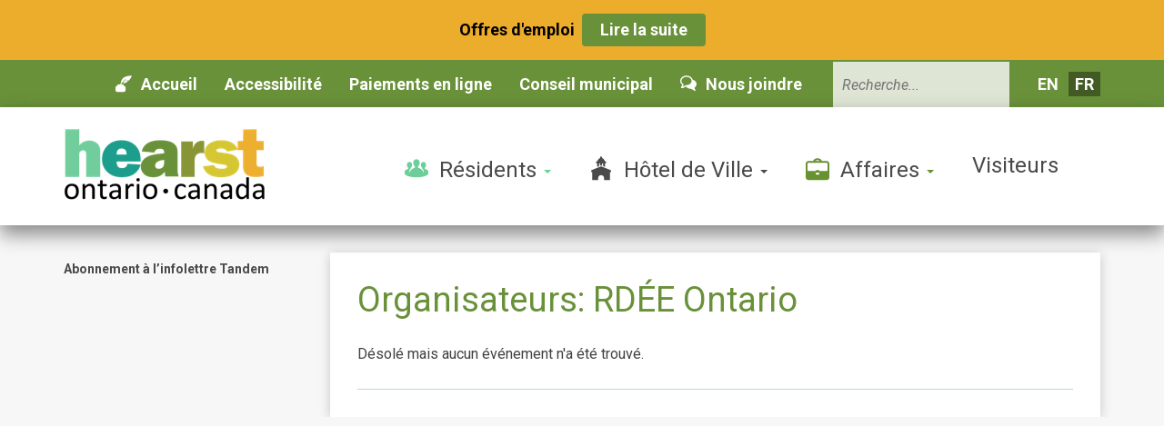

--- FILE ---
content_type: text/html; charset=UTF-8
request_url: https://www.hearst.ca/fr/events/organizer/rdee-ontario/
body_size: 119795
content:
<!DOCTYPE html>
<html lang="fr-FR">
	<head>
		<meta charset="UTF-8">
		<meta http-equiv="X-UA-Compatible" content="IE=edge">
		<meta name="viewport" content="width=device-width, initial-scale=1.0">
		<link rel="profile" href="http://gmpg.org/xfn/11">
		<link rel="pingback" href="https://www.hearst.ca/xmlrpc.php">

		<script>(function(){document.documentElement.className='js'})();</script>
		<title>RDÉE Ontario &#8211; Hearst</title>
<meta name='robots' content='max-image-preview:large' />
	<style>img:is([sizes="auto" i], [sizes^="auto," i]) { contain-intrinsic-size: 3000px 1500px }</style>
	<link rel='dns-prefetch' href='//www.youtube.com' />
<link rel='dns-prefetch' href='//fonts.googleapis.com' />
<link rel='dns-prefetch' href='//use.fontawesome.com' />
<link rel="alternate" type="application/rss+xml" title="Flux pour Hearst &raquo; RDÉE Ontario Organisateur de l&#039;événement" href="https://www.hearst.ca/fr/events/organizer/rdee-ontario/feed/" />
<script type="text/javascript">
/* <![CDATA[ */
window._wpemojiSettings = {"baseUrl":"https:\/\/s.w.org\/images\/core\/emoji\/16.0.1\/72x72\/","ext":".png","svgUrl":"https:\/\/s.w.org\/images\/core\/emoji\/16.0.1\/svg\/","svgExt":".svg","source":{"concatemoji":"https:\/\/www.hearst.ca\/wp-includes\/js\/wp-emoji-release.min.js?ver=6.8.3"}};
/*! This file is auto-generated */
!function(s,n){var o,i,e;function c(e){try{var t={supportTests:e,timestamp:(new Date).valueOf()};sessionStorage.setItem(o,JSON.stringify(t))}catch(e){}}function p(e,t,n){e.clearRect(0,0,e.canvas.width,e.canvas.height),e.fillText(t,0,0);var t=new Uint32Array(e.getImageData(0,0,e.canvas.width,e.canvas.height).data),a=(e.clearRect(0,0,e.canvas.width,e.canvas.height),e.fillText(n,0,0),new Uint32Array(e.getImageData(0,0,e.canvas.width,e.canvas.height).data));return t.every(function(e,t){return e===a[t]})}function u(e,t){e.clearRect(0,0,e.canvas.width,e.canvas.height),e.fillText(t,0,0);for(var n=e.getImageData(16,16,1,1),a=0;a<n.data.length;a++)if(0!==n.data[a])return!1;return!0}function f(e,t,n,a){switch(t){case"flag":return n(e,"\ud83c\udff3\ufe0f\u200d\u26a7\ufe0f","\ud83c\udff3\ufe0f\u200b\u26a7\ufe0f")?!1:!n(e,"\ud83c\udde8\ud83c\uddf6","\ud83c\udde8\u200b\ud83c\uddf6")&&!n(e,"\ud83c\udff4\udb40\udc67\udb40\udc62\udb40\udc65\udb40\udc6e\udb40\udc67\udb40\udc7f","\ud83c\udff4\u200b\udb40\udc67\u200b\udb40\udc62\u200b\udb40\udc65\u200b\udb40\udc6e\u200b\udb40\udc67\u200b\udb40\udc7f");case"emoji":return!a(e,"\ud83e\udedf")}return!1}function g(e,t,n,a){var r="undefined"!=typeof WorkerGlobalScope&&self instanceof WorkerGlobalScope?new OffscreenCanvas(300,150):s.createElement("canvas"),o=r.getContext("2d",{willReadFrequently:!0}),i=(o.textBaseline="top",o.font="600 32px Arial",{});return e.forEach(function(e){i[e]=t(o,e,n,a)}),i}function t(e){var t=s.createElement("script");t.src=e,t.defer=!0,s.head.appendChild(t)}"undefined"!=typeof Promise&&(o="wpEmojiSettingsSupports",i=["flag","emoji"],n.supports={everything:!0,everythingExceptFlag:!0},e=new Promise(function(e){s.addEventListener("DOMContentLoaded",e,{once:!0})}),new Promise(function(t){var n=function(){try{var e=JSON.parse(sessionStorage.getItem(o));if("object"==typeof e&&"number"==typeof e.timestamp&&(new Date).valueOf()<e.timestamp+604800&&"object"==typeof e.supportTests)return e.supportTests}catch(e){}return null}();if(!n){if("undefined"!=typeof Worker&&"undefined"!=typeof OffscreenCanvas&&"undefined"!=typeof URL&&URL.createObjectURL&&"undefined"!=typeof Blob)try{var e="postMessage("+g.toString()+"("+[JSON.stringify(i),f.toString(),p.toString(),u.toString()].join(",")+"));",a=new Blob([e],{type:"text/javascript"}),r=new Worker(URL.createObjectURL(a),{name:"wpTestEmojiSupports"});return void(r.onmessage=function(e){c(n=e.data),r.terminate(),t(n)})}catch(e){}c(n=g(i,f,p,u))}t(n)}).then(function(e){for(var t in e)n.supports[t]=e[t],n.supports.everything=n.supports.everything&&n.supports[t],"flag"!==t&&(n.supports.everythingExceptFlag=n.supports.everythingExceptFlag&&n.supports[t]);n.supports.everythingExceptFlag=n.supports.everythingExceptFlag&&!n.supports.flag,n.DOMReady=!1,n.readyCallback=function(){n.DOMReady=!0}}).then(function(){return e}).then(function(){var e;n.supports.everything||(n.readyCallback(),(e=n.source||{}).concatemoji?t(e.concatemoji):e.wpemoji&&e.twemoji&&(t(e.twemoji),t(e.wpemoji)))}))}((window,document),window._wpemojiSettings);
/* ]]> */
</script>
<link rel='stylesheet' id='bootstrap-css' href='https://www.hearst.ca/wp-content/plugins/easy-bootstrap-shortcodes/styles/bootstrap.min.css?ver=6.8.3' type='text/css' media='all' />
<link rel='stylesheet' id='bootstrap-fa-icon-css' href='https://www.hearst.ca/wp-content/plugins/easy-bootstrap-shortcodes/styles/font-awesome.min.css?ver=6.8.3' type='text/css' media='all' />
<style id='wp-emoji-styles-inline-css' type='text/css'>

	img.wp-smiley, img.emoji {
		display: inline !important;
		border: none !important;
		box-shadow: none !important;
		height: 1em !important;
		width: 1em !important;
		margin: 0 0.07em !important;
		vertical-align: -0.1em !important;
		background: none !important;
		padding: 0 !important;
	}
</style>
<link rel='stylesheet' id='wp-block-library-css' href='https://www.hearst.ca/wp-includes/css/dist/block-library/style.min.css?ver=6.8.3' type='text/css' media='all' />
<style id='classic-theme-styles-inline-css' type='text/css'>
/*! This file is auto-generated */
.wp-block-button__link{color:#fff;background-color:#32373c;border-radius:9999px;box-shadow:none;text-decoration:none;padding:calc(.667em + 2px) calc(1.333em + 2px);font-size:1.125em}.wp-block-file__button{background:#32373c;color:#fff;text-decoration:none}
</style>
<link rel='stylesheet' id='wpda_youtube_gutenberg_css-css' href='https://www.hearst.ca/wp-content/plugins/youtube-video-player/admin/gutenberg/style.css?ver=6.8.3' type='text/css' media='all' />
<style id='pdfemb-pdf-embedder-viewer-style-inline-css' type='text/css'>
.wp-block-pdfemb-pdf-embedder-viewer{max-width:none}

</style>
<style id='global-styles-inline-css' type='text/css'>
:root{--wp--preset--aspect-ratio--square: 1;--wp--preset--aspect-ratio--4-3: 4/3;--wp--preset--aspect-ratio--3-4: 3/4;--wp--preset--aspect-ratio--3-2: 3/2;--wp--preset--aspect-ratio--2-3: 2/3;--wp--preset--aspect-ratio--16-9: 16/9;--wp--preset--aspect-ratio--9-16: 9/16;--wp--preset--color--black: #000000;--wp--preset--color--cyan-bluish-gray: #abb8c3;--wp--preset--color--white: #ffffff;--wp--preset--color--pale-pink: #f78da7;--wp--preset--color--vivid-red: #cf2e2e;--wp--preset--color--luminous-vivid-orange: #ff6900;--wp--preset--color--luminous-vivid-amber: #fcb900;--wp--preset--color--light-green-cyan: #7bdcb5;--wp--preset--color--vivid-green-cyan: #00d084;--wp--preset--color--pale-cyan-blue: #8ed1fc;--wp--preset--color--vivid-cyan-blue: #0693e3;--wp--preset--color--vivid-purple: #9b51e0;--wp--preset--gradient--vivid-cyan-blue-to-vivid-purple: linear-gradient(135deg,rgba(6,147,227,1) 0%,rgb(155,81,224) 100%);--wp--preset--gradient--light-green-cyan-to-vivid-green-cyan: linear-gradient(135deg,rgb(122,220,180) 0%,rgb(0,208,130) 100%);--wp--preset--gradient--luminous-vivid-amber-to-luminous-vivid-orange: linear-gradient(135deg,rgba(252,185,0,1) 0%,rgba(255,105,0,1) 100%);--wp--preset--gradient--luminous-vivid-orange-to-vivid-red: linear-gradient(135deg,rgba(255,105,0,1) 0%,rgb(207,46,46) 100%);--wp--preset--gradient--very-light-gray-to-cyan-bluish-gray: linear-gradient(135deg,rgb(238,238,238) 0%,rgb(169,184,195) 100%);--wp--preset--gradient--cool-to-warm-spectrum: linear-gradient(135deg,rgb(74,234,220) 0%,rgb(151,120,209) 20%,rgb(207,42,186) 40%,rgb(238,44,130) 60%,rgb(251,105,98) 80%,rgb(254,248,76) 100%);--wp--preset--gradient--blush-light-purple: linear-gradient(135deg,rgb(255,206,236) 0%,rgb(152,150,240) 100%);--wp--preset--gradient--blush-bordeaux: linear-gradient(135deg,rgb(254,205,165) 0%,rgb(254,45,45) 50%,rgb(107,0,62) 100%);--wp--preset--gradient--luminous-dusk: linear-gradient(135deg,rgb(255,203,112) 0%,rgb(199,81,192) 50%,rgb(65,88,208) 100%);--wp--preset--gradient--pale-ocean: linear-gradient(135deg,rgb(255,245,203) 0%,rgb(182,227,212) 50%,rgb(51,167,181) 100%);--wp--preset--gradient--electric-grass: linear-gradient(135deg,rgb(202,248,128) 0%,rgb(113,206,126) 100%);--wp--preset--gradient--midnight: linear-gradient(135deg,rgb(2,3,129) 0%,rgb(40,116,252) 100%);--wp--preset--font-size--small: 13px;--wp--preset--font-size--medium: 20px;--wp--preset--font-size--large: 36px;--wp--preset--font-size--x-large: 42px;--wp--preset--spacing--20: 0.44rem;--wp--preset--spacing--30: 0.67rem;--wp--preset--spacing--40: 1rem;--wp--preset--spacing--50: 1.5rem;--wp--preset--spacing--60: 2.25rem;--wp--preset--spacing--70: 3.38rem;--wp--preset--spacing--80: 5.06rem;--wp--preset--shadow--natural: 6px 6px 9px rgba(0, 0, 0, 0.2);--wp--preset--shadow--deep: 12px 12px 50px rgba(0, 0, 0, 0.4);--wp--preset--shadow--sharp: 6px 6px 0px rgba(0, 0, 0, 0.2);--wp--preset--shadow--outlined: 6px 6px 0px -3px rgba(255, 255, 255, 1), 6px 6px rgba(0, 0, 0, 1);--wp--preset--shadow--crisp: 6px 6px 0px rgba(0, 0, 0, 1);}:where(.is-layout-flex){gap: 0.5em;}:where(.is-layout-grid){gap: 0.5em;}body .is-layout-flex{display: flex;}.is-layout-flex{flex-wrap: wrap;align-items: center;}.is-layout-flex > :is(*, div){margin: 0;}body .is-layout-grid{display: grid;}.is-layout-grid > :is(*, div){margin: 0;}:where(.wp-block-columns.is-layout-flex){gap: 2em;}:where(.wp-block-columns.is-layout-grid){gap: 2em;}:where(.wp-block-post-template.is-layout-flex){gap: 1.25em;}:where(.wp-block-post-template.is-layout-grid){gap: 1.25em;}.has-black-color{color: var(--wp--preset--color--black) !important;}.has-cyan-bluish-gray-color{color: var(--wp--preset--color--cyan-bluish-gray) !important;}.has-white-color{color: var(--wp--preset--color--white) !important;}.has-pale-pink-color{color: var(--wp--preset--color--pale-pink) !important;}.has-vivid-red-color{color: var(--wp--preset--color--vivid-red) !important;}.has-luminous-vivid-orange-color{color: var(--wp--preset--color--luminous-vivid-orange) !important;}.has-luminous-vivid-amber-color{color: var(--wp--preset--color--luminous-vivid-amber) !important;}.has-light-green-cyan-color{color: var(--wp--preset--color--light-green-cyan) !important;}.has-vivid-green-cyan-color{color: var(--wp--preset--color--vivid-green-cyan) !important;}.has-pale-cyan-blue-color{color: var(--wp--preset--color--pale-cyan-blue) !important;}.has-vivid-cyan-blue-color{color: var(--wp--preset--color--vivid-cyan-blue) !important;}.has-vivid-purple-color{color: var(--wp--preset--color--vivid-purple) !important;}.has-black-background-color{background-color: var(--wp--preset--color--black) !important;}.has-cyan-bluish-gray-background-color{background-color: var(--wp--preset--color--cyan-bluish-gray) !important;}.has-white-background-color{background-color: var(--wp--preset--color--white) !important;}.has-pale-pink-background-color{background-color: var(--wp--preset--color--pale-pink) !important;}.has-vivid-red-background-color{background-color: var(--wp--preset--color--vivid-red) !important;}.has-luminous-vivid-orange-background-color{background-color: var(--wp--preset--color--luminous-vivid-orange) !important;}.has-luminous-vivid-amber-background-color{background-color: var(--wp--preset--color--luminous-vivid-amber) !important;}.has-light-green-cyan-background-color{background-color: var(--wp--preset--color--light-green-cyan) !important;}.has-vivid-green-cyan-background-color{background-color: var(--wp--preset--color--vivid-green-cyan) !important;}.has-pale-cyan-blue-background-color{background-color: var(--wp--preset--color--pale-cyan-blue) !important;}.has-vivid-cyan-blue-background-color{background-color: var(--wp--preset--color--vivid-cyan-blue) !important;}.has-vivid-purple-background-color{background-color: var(--wp--preset--color--vivid-purple) !important;}.has-black-border-color{border-color: var(--wp--preset--color--black) !important;}.has-cyan-bluish-gray-border-color{border-color: var(--wp--preset--color--cyan-bluish-gray) !important;}.has-white-border-color{border-color: var(--wp--preset--color--white) !important;}.has-pale-pink-border-color{border-color: var(--wp--preset--color--pale-pink) !important;}.has-vivid-red-border-color{border-color: var(--wp--preset--color--vivid-red) !important;}.has-luminous-vivid-orange-border-color{border-color: var(--wp--preset--color--luminous-vivid-orange) !important;}.has-luminous-vivid-amber-border-color{border-color: var(--wp--preset--color--luminous-vivid-amber) !important;}.has-light-green-cyan-border-color{border-color: var(--wp--preset--color--light-green-cyan) !important;}.has-vivid-green-cyan-border-color{border-color: var(--wp--preset--color--vivid-green-cyan) !important;}.has-pale-cyan-blue-border-color{border-color: var(--wp--preset--color--pale-cyan-blue) !important;}.has-vivid-cyan-blue-border-color{border-color: var(--wp--preset--color--vivid-cyan-blue) !important;}.has-vivid-purple-border-color{border-color: var(--wp--preset--color--vivid-purple) !important;}.has-vivid-cyan-blue-to-vivid-purple-gradient-background{background: var(--wp--preset--gradient--vivid-cyan-blue-to-vivid-purple) !important;}.has-light-green-cyan-to-vivid-green-cyan-gradient-background{background: var(--wp--preset--gradient--light-green-cyan-to-vivid-green-cyan) !important;}.has-luminous-vivid-amber-to-luminous-vivid-orange-gradient-background{background: var(--wp--preset--gradient--luminous-vivid-amber-to-luminous-vivid-orange) !important;}.has-luminous-vivid-orange-to-vivid-red-gradient-background{background: var(--wp--preset--gradient--luminous-vivid-orange-to-vivid-red) !important;}.has-very-light-gray-to-cyan-bluish-gray-gradient-background{background: var(--wp--preset--gradient--very-light-gray-to-cyan-bluish-gray) !important;}.has-cool-to-warm-spectrum-gradient-background{background: var(--wp--preset--gradient--cool-to-warm-spectrum) !important;}.has-blush-light-purple-gradient-background{background: var(--wp--preset--gradient--blush-light-purple) !important;}.has-blush-bordeaux-gradient-background{background: var(--wp--preset--gradient--blush-bordeaux) !important;}.has-luminous-dusk-gradient-background{background: var(--wp--preset--gradient--luminous-dusk) !important;}.has-pale-ocean-gradient-background{background: var(--wp--preset--gradient--pale-ocean) !important;}.has-electric-grass-gradient-background{background: var(--wp--preset--gradient--electric-grass) !important;}.has-midnight-gradient-background{background: var(--wp--preset--gradient--midnight) !important;}.has-small-font-size{font-size: var(--wp--preset--font-size--small) !important;}.has-medium-font-size{font-size: var(--wp--preset--font-size--medium) !important;}.has-large-font-size{font-size: var(--wp--preset--font-size--large) !important;}.has-x-large-font-size{font-size: var(--wp--preset--font-size--x-large) !important;}
:where(.wp-block-post-template.is-layout-flex){gap: 1.25em;}:where(.wp-block-post-template.is-layout-grid){gap: 1.25em;}
:where(.wp-block-columns.is-layout-flex){gap: 2em;}:where(.wp-block-columns.is-layout-grid){gap: 2em;}
:root :where(.wp-block-pullquote){font-size: 1.5em;line-height: 1.6;}
</style>
<link rel='stylesheet' id='cpsh-shortcodes-css' href='https://www.hearst.ca/wp-content/plugins/column-shortcodes//assets/css/shortcodes.css?ver=1.0.1' type='text/css' media='all' />
<link rel='stylesheet' id='contact-form-7-css' href='https://www.hearst.ca/wp-content/plugins/contact-form-7/includes/css/styles.css?ver=6.1.3' type='text/css' media='all' />
<link rel='stylesheet' id='events-maker-front-css' href='https://www.hearst.ca/wp-content/plugins/events-maker/css/front.css?ver=6.8.3' type='text/css' media='all' />
<link rel='stylesheet' id='formidable_shortcode_css-css' href='https://www.hearst.ca/wp-content/plugins/formidablepro-2-pdf/css/style.css?ver=1763414123' type='text/css' media='all' />
<link rel='stylesheet' id='wpsc-style-css' href='https://www.hearst.ca/wp-content/plugins/wordpress-simple-paypal-shopping-cart/assets/wpsc-front-end-styles.css?ver=5.2.2' type='text/css' media='all' />
<link rel='stylesheet' id='roboto-gf-css' href='//fonts.googleapis.com/css?family=Roboto%3A400%2C500%2C700%2C300%2C400italic&#038;ver=6.8.3' type='text/css' media='all' />
<link rel='stylesheet' id='font-awesome-css-css' href='https://www.hearst.ca/wp-content/themes/hearst/css/font-awesome.min.css?ver=3.2.1' type='text/css' media='all' />
<link rel='stylesheet' id='hearst-icons-css-css' href='https://www.hearst.ca/wp-content/themes/hearst/css/hearst-icons.css?ver=6.8.3' type='text/css' media='all' />
<link rel='stylesheet' id='bootstrap-css-css' href='https://www.hearst.ca/wp-content/themes/hearst/css/bootstrap.min.css?ver=3.3.5' type='text/css' media='all' />
<link rel='stylesheet' id='bootstrap-datetimepicker-css-css' href='https://www.hearst.ca/wp-content/themes/hearst/css/bootstrap-datetimepicker.min.css?ver=3.3.5' type='text/css' media='all' />
<link rel='stylesheet' id='desktop-css-css' href='https://www.hearst.ca/wp-content/themes/hearst/style.css' type='text/css' media='all' />
<link rel='stylesheet' id='mobile-css-css' href='https://www.hearst.ca/wp-content/themes/hearst/mobile-style.css' type='text/css' media='all' />
<link rel='stylesheet' id='ayecode-ui-css' href='https://www.hearst.ca/wp-content/plugins/geodirectory/vendor/ayecode/wp-ayecode-ui/assets-v5/css/ayecode-ui-compatibility.css?ver=0.2.42' type='text/css' media='all' />
<style id='ayecode-ui-inline-css' type='text/css'>
body.modal-open #wpadminbar{z-index:999}.embed-responsive-16by9 .fluid-width-video-wrapper{padding:0!important;position:initial}
</style>
<link rel='stylesheet' id='ebs_dynamic_css-css' href='https://www.hearst.ca/wp-content/plugins/easy-bootstrap-shortcodes/styles/ebs_dynamic_css.php?ver=6.8.3' type='text/css' media='all' />
<link rel='stylesheet' id='font-awesome-css' href='https://use.fontawesome.com/releases/v6.7.2/css/all.css?wpfas=true' type='text/css' media='all' />
<link rel='stylesheet' id='dashicons-css' href='https://www.hearst.ca/wp-includes/css/dashicons.min.css?ver=6.8.3' type='text/css' media='all' />
<link rel='stylesheet' id='thickbox-css' href='https://www.hearst.ca/wp-includes/js/thickbox/thickbox.css?ver=6.8.3' type='text/css' media='all' />
<link rel='stylesheet' id='front_end_youtube_style-css' href='https://www.hearst.ca/wp-content/plugins/youtube-video-player/front_end/styles/baze_styles_youtube.css?ver=6.8.3' type='text/css' media='all' />
<script type="text/javascript" src="https://www.hearst.ca/wp-includes/js/jquery/jquery.min.js?ver=3.7.1" id="jquery-core-js"></script>
<script type="text/javascript" id="jquery-core-js-after">
/* <![CDATA[ */
window.gdSetMap = window.gdSetMap || 'osm';window.gdLoadMap = window.gdLoadMap || '';
/* ]]> */
</script>
<script type="text/javascript" src="https://www.hearst.ca/wp-includes/js/jquery/jquery-migrate.min.js?ver=3.4.1" id="jquery-migrate-js"></script>
<script type="text/javascript" id="jquery-js-after">
/* <![CDATA[ */
window.gdSetMap = window.gdSetMap || 'osm';window.gdLoadMap = window.gdLoadMap || '';
/* ]]> */
</script>
<script type="text/javascript" src="https://www.hearst.ca/wp-content/plugins/easy-bootstrap-shortcodes/js/bootstrap.min.js?ver=6.8.3" id="bootstrap-js"></script>
<script type="text/javascript" src="https://www.hearst.ca/wp-content/plugins/geodirectory/vendor/ayecode/wp-ayecode-ui/assets-v5/js/bootstrap.bundle.min.js?ver=0.2.42" id="bootstrap-js-bundle-js"></script>
<script type="text/javascript" id="bootstrap-js-bundle-js-after">
/* <![CDATA[ */
function aui_init_greedy_nav(){jQuery('nav.greedy').each(function(i,obj){if(jQuery(this).hasClass("being-greedy")){return true}jQuery(this).addClass('navbar-expand');jQuery(this).off('shown.bs.tab').on('shown.bs.tab',function(e){if(jQuery(e.target).closest('.dropdown-menu').hasClass('greedy-links')){jQuery(e.target).closest('.greedy').find('.greedy-btn.dropdown').attr('aria-expanded','false');jQuery(e.target).closest('.greedy-links').removeClass('show').addClass('d-none')}});jQuery(document).off('mousemove','.greedy-btn').on('mousemove','.greedy-btn',function(e){jQuery('.dropdown-menu.greedy-links').removeClass('d-none')});var $vlinks='';var $dDownClass='';var ddItemClass='greedy-nav-item';if(jQuery(this).find('.navbar-nav').length){if(jQuery(this).find('.navbar-nav').hasClass("being-greedy")){return true}$vlinks=jQuery(this).find('.navbar-nav').addClass("being-greedy w-100").removeClass('overflow-hidden')}else if(jQuery(this).find('.nav').length){if(jQuery(this).find('.nav').hasClass("being-greedy")){return true}$vlinks=jQuery(this).find('.nav').addClass("being-greedy w-100").removeClass('overflow-hidden');$dDownClass=' mt-0 p-0 zi-5 ';ddItemClass+=' mt-0 me-0'}else{return false}jQuery($vlinks).append('<li class="nav-item list-unstyled ml-auto greedy-btn d-none dropdown"><button data-bs-toggle="collapse" class="nav-link greedy-nav-link" role="button"><i class="fas fa-ellipsis-h"></i> <span class="greedy-count badge bg-dark rounded-pill"></span></button><ul class="greedy-links dropdown-menu dropdown-menu-end '+$dDownClass+'"></ul></li>');var $hlinks=jQuery(this).find('.greedy-links');var $btn=jQuery(this).find('.greedy-btn');var numOfItems=0;var totalSpace=0;var closingTime=1000;var breakWidths=[];$vlinks.children().outerWidth(function(i,w){totalSpace+=w;numOfItems+=1;breakWidths.push(totalSpace)});var availableSpace,numOfVisibleItems,requiredSpace,buttonSpace,timer;function check(){buttonSpace=$btn.width();availableSpace=$vlinks.width()-10;numOfVisibleItems=$vlinks.children().length;requiredSpace=breakWidths[numOfVisibleItems-1];if(numOfVisibleItems>1&&requiredSpace>availableSpace){var $li=$vlinks.children().last().prev();$li.removeClass('nav-item').addClass(ddItemClass);if(!jQuery($hlinks).children().length){$li.find('.nav-link').addClass('w-100 dropdown-item rounded-0 rounded-bottom')}else{jQuery($hlinks).find('.nav-link').removeClass('rounded-top');$li.find('.nav-link').addClass('w-100 dropdown-item rounded-0 rounded-top')}$li.prependTo($hlinks);numOfVisibleItems-=1;check()}else if(availableSpace>breakWidths[numOfVisibleItems]){$hlinks.children().first().insertBefore($btn);numOfVisibleItems+=1;check()}jQuery($btn).find(".greedy-count").html(numOfItems-numOfVisibleItems);if(numOfVisibleItems===numOfItems){$btn.addClass('d-none')}else $btn.removeClass('d-none')}jQuery(window).on("resize",function(){check()});check()})}function aui_select2_locale(){var aui_select2_params={"i18n_select_state_text":"Select an option\u2026","i18n_no_matches":"No matches found","i18n_ajax_error":"Loading failed","i18n_input_too_short_1":"Please enter 1 or more characters","i18n_input_too_short_n":"Please enter %item% or more characters","i18n_input_too_long_1":"Please delete 1 character","i18n_input_too_long_n":"Please delete %item% characters","i18n_selection_too_long_1":"You can only select 1 item","i18n_selection_too_long_n":"You can only select %item% items","i18n_load_more":"Loading more results\u2026","i18n_searching":"Searching\u2026"};return{theme:"bootstrap-5",width:jQuery(this).data('width')?jQuery(this).data('width'):jQuery(this).hasClass('w-100')?'100%':'style',placeholder:jQuery(this).data('placeholder'),language:{errorLoading:function(){return aui_select2_params.i18n_searching},inputTooLong:function(args){var overChars=args.input.length-args.maximum;if(1===overChars){return aui_select2_params.i18n_input_too_long_1}return aui_select2_params.i18n_input_too_long_n.replace('%item%',overChars)},inputTooShort:function(args){var remainingChars=args.minimum-args.input.length;if(1===remainingChars){return aui_select2_params.i18n_input_too_short_1}return aui_select2_params.i18n_input_too_short_n.replace('%item%',remainingChars)},loadingMore:function(){return aui_select2_params.i18n_load_more},maximumSelected:function(args){if(args.maximum===1){return aui_select2_params.i18n_selection_too_long_1}return aui_select2_params.i18n_selection_too_long_n.replace('%item%',args.maximum)},noResults:function(){return aui_select2_params.i18n_no_matches},searching:function(){return aui_select2_params.i18n_searching}}}}function aui_init_select2(){var select2_args=jQuery.extend({},aui_select2_locale());jQuery("select.aui-select2").each(function(){if(!jQuery(this).hasClass("select2-hidden-accessible")){jQuery(this).select2(select2_args)}})}function aui_time_ago(selector){var aui_timeago_params={"prefix_ago":"","suffix_ago":" ago","prefix_after":"after ","suffix_after":"","seconds":"less than a minute","minute":"about a minute","minutes":"%d minutes","hour":"about an hour","hours":"about %d hours","day":"a day","days":"%d days","month":"about a month","months":"%d months","year":"about a year","years":"%d years"};var templates={prefix:aui_timeago_params.prefix_ago,suffix:aui_timeago_params.suffix_ago,seconds:aui_timeago_params.seconds,minute:aui_timeago_params.minute,minutes:aui_timeago_params.minutes,hour:aui_timeago_params.hour,hours:aui_timeago_params.hours,day:aui_timeago_params.day,days:aui_timeago_params.days,month:aui_timeago_params.month,months:aui_timeago_params.months,year:aui_timeago_params.year,years:aui_timeago_params.years};var template=function(t,n){return templates[t]&&templates[t].replace(/%d/i,Math.abs(Math.round(n)))};var timer=function(time){if(!time)return;time=time.replace(/\.\d+/,"");time=time.replace(/-/,"/").replace(/-/,"/");time=time.replace(/T/," ").replace(/Z/," UTC");time=time.replace(/([\+\-]\d\d)\:?(\d\d)/," $1$2");time=new Date(time*1000||time);var now=new Date();var seconds=((now.getTime()-time)*.001)>>0;var minutes=seconds/60;var hours=minutes/60;var days=hours/24;var years=days/365;return templates.prefix+(seconds<45&&template('seconds',seconds)||seconds<90&&template('minute',1)||minutes<45&&template('minutes',minutes)||minutes<90&&template('hour',1)||hours<24&&template('hours',hours)||hours<42&&template('day',1)||days<30&&template('days',days)||days<45&&template('month',1)||days<365&&template('months',days/30)||years<1.5&&template('year',1)||template('years',years))+templates.suffix};var elements=document.getElementsByClassName(selector);if(selector&&elements&&elements.length){for(var i in elements){var $el=elements[i];if(typeof $el==='object'){$el.innerHTML='<i class="far fa-clock"></i> '+timer($el.getAttribute('title')||$el.getAttribute('datetime'))}}}setTimeout(function(){aui_time_ago(selector)},60000)}function aui_init_tooltips(){jQuery('[data-bs-toggle="tooltip"]').tooltip();jQuery('[data-bs-toggle="popover"]').popover();jQuery('[data-bs-toggle="popover-html"]').popover({html:true,sanitize:false});jQuery('[data-bs-toggle="popover"],[data-bs-toggle="popover-html"]').on('inserted.bs.popover',function(){jQuery('body > .popover').wrapAll("<div class='bsui' />")})}$aui_doing_init_flatpickr=false;function aui_init_flatpickr(){if(typeof jQuery.fn.flatpickr==="function"&&!$aui_doing_init_flatpickr){$aui_doing_init_flatpickr=true;try{flatpickr.localize({weekdays:{shorthand:['Sun','Mon','Tue','Wed','Thu','Fri','Sat'],longhand:['Sun','Mon','Tue','Wed','Thu','Fri','Sat'],},months:{shorthand:['Jan','Feb','Mar','Apr','May','Jun','Jul','Aug','Sep','Oct','Nov','Dec'],longhand:['January','February','March','April','May','June','July','August','September','October','November','December'],},daysInMonth:[31,28,31,30,31,30,31,31,30,31,30,31],firstDayOfWeek:0,ordinal:function(nth){var s=nth%100;if(s>3&&s<21)return"th";switch(s%10){case 1:return"st";case 2:return"nd";case 3:return"rd";default:return"th"}},rangeSeparator:' to ',weekAbbreviation:'Wk',scrollTitle:'Scroll to increment',toggleTitle:'Click to toggle',amPM:['AM','PM'],yearAriaLabel:'Year',hourAriaLabel:'Hour',minuteAriaLabel:'Minute',time_24hr:false})}catch(err){console.log(err.message)}jQuery('input[data-aui-init="flatpickr"]:not(.flatpickr-input)').flatpickr()}$aui_doing_init_flatpickr=false}$aui_doing_init_iconpicker=false;function aui_init_iconpicker(){if(typeof jQuery.fn.iconpicker==="function"&&!$aui_doing_init_iconpicker){$aui_doing_init_iconpicker=true;jQuery('input[data-aui-init="iconpicker"]:not(.iconpicker-input)').iconpicker()}$aui_doing_init_iconpicker=false}function aui_modal_iframe($title,$url,$footer,$dismissible,$class,$dialog_class,$body_class,responsive){if(!$body_class){$body_class='p-0'}var wClass='text-center position-absolute w-100 text-dark overlay overlay-white p-0 m-0 d-flex justify-content-center align-items-center';var wStyle='';var sStyle='';var $body="",sClass="w-100 p-0 m-0";if(responsive){$body+='<div class="embed-responsive embed-responsive-16by9 ratio ratio-16x9">';wClass+=' h-100';sClass+=' embed-responsive-item'}else{wClass+=' vh-100';sClass+=' vh-100';wStyle+=' height: 90vh !important;';sStyle+=' height: 90vh !important;'}$body+='<div class="ac-preview-loading '+wClass+'" style="left:0;top:0;'+wStyle+'"><div class="spinner-border" role="status"></div></div>';$body+='<iframe id="embedModal-iframe" class="'+sClass+'" style="'+sStyle+'" src="" width="100%" height="100%" frameborder="0" allowtransparency="true"></iframe>';if(responsive){$body+='</div>'}$m=aui_modal($title,$body,$footer,$dismissible,$class,$dialog_class,$body_class);const auiModal=document.getElementById('aui-modal');auiModal.addEventListener('shown.bs.modal',function(e){iFrame=jQuery('#embedModal-iframe');jQuery('.ac-preview-loading').removeClass('d-none').addClass('d-flex');iFrame.attr({src:$url});iFrame.load(function(){jQuery('.ac-preview-loading').removeClass('d-flex').addClass('d-none')})});return $m}function aui_modal($title,$body,$footer,$dismissible,$class,$dialog_class,$body_class){if(!$class){$class=''}if(!$dialog_class){$dialog_class=''}if(!$body){$body='<div class="text-center"><div class="spinner-border" role="status"></div></div>'}jQuery('.aui-modal').remove();jQuery('.modal-backdrop').remove();jQuery('body').css({overflow:'','padding-right':''});var $modal='';$modal+='<div id="aui-modal" class="modal aui-modal fade shadow bsui '+$class+'" tabindex="-1">'+'<div class="modal-dialog modal-dialog-centered '+$dialog_class+'">'+'<div class="modal-content border-0 shadow">';if($title){$modal+='<div class="modal-header">'+'<h5 class="modal-title">'+$title+'</h5>';if($dismissible){$modal+='<button type="button" class="btn-close" data-bs-dismiss="modal" aria-label="Close">'+'</button>'}$modal+='</div>'}$modal+='<div class="modal-body '+$body_class+'">'+$body+'</div>';if($footer){$modal+='<div class="modal-footer">'+$footer+'</div>'}$modal+='</div>'+'</div>'+'</div>';jQuery('body').append($modal);const ayeModal=new bootstrap.Modal('.aui-modal',{});ayeModal.show()}function aui_conditional_fields(form){jQuery(form).find(".aui-conditional-field").each(function(){var $element_require=jQuery(this).data('element-require');if($element_require){$element_require=$element_require.replace("&#039;","'");$element_require=$element_require.replace("&quot;",'"');if(aui_check_form_condition($element_require,form)){jQuery(this).removeClass('d-none')}else{jQuery(this).addClass('d-none')}}})}function aui_check_form_condition(condition,form){if(form){condition=condition.replace(/\(form\)/g,"('"+form+"')")}return new Function("return "+condition+";")()}jQuery.fn.aui_isOnScreen=function(){var win=jQuery(window);var viewport={top:win.scrollTop(),left:win.scrollLeft()};viewport.right=viewport.left+win.width();viewport.bottom=viewport.top+win.height();var bounds=this.offset();bounds.right=bounds.left+this.outerWidth();bounds.bottom=bounds.top+this.outerHeight();return(!(viewport.right<bounds.left||viewport.left>bounds.right||viewport.bottom<bounds.top||viewport.top>bounds.bottom))};function aui_carousel_maybe_show_multiple_items($carousel){var $items={};var $item_count=0;if(!jQuery($carousel).find('.carousel-inner-original').length){jQuery($carousel).append('<div class="carousel-inner-original d-none">'+jQuery($carousel).find('.carousel-inner').html().replaceAll('carousel-item','not-carousel-item')+'</div>')}jQuery($carousel).find('.carousel-inner-original .not-carousel-item').each(function(){$items[$item_count]=jQuery(this).html();$item_count++});if(!$item_count){return}if(jQuery(window).width()<=576){if(jQuery($carousel).find('.carousel-inner').hasClass('aui-multiple-items')&&jQuery($carousel).find('.carousel-inner-original').length){jQuery($carousel).find('.carousel-inner').removeClass('aui-multiple-items').html(jQuery($carousel).find('.carousel-inner-original').html().replaceAll('not-carousel-item','carousel-item'));jQuery($carousel).find(".carousel-indicators li").removeClass("d-none")}}else{var $md_count=jQuery($carousel).data('limit_show');var $md_cols_count=jQuery($carousel).data('cols_show');var $new_items='';var $new_items_count=0;var $new_item_count=0;var $closed=true;Object.keys($items).forEach(function(key,index){if(index!=0&&Number.isInteger(index/$md_count)){$new_items+='</div></div>';$closed=true}if(index==0||Number.isInteger(index/$md_count)){$row_cols_class=$md_cols_count?' g-lg-4 g-3 row-cols-1 row-cols-lg-'+$md_cols_count:'';$active=index==0?'active':'';$new_items+='<div class="carousel-item '+$active+'"><div class="row'+$row_cols_class+' ">';$closed=false;$new_items_count++;$new_item_count=0}$new_items+='<div class="col ">'+$items[index]+'</div>';$new_item_count++});if(!$closed){if($md_count-$new_item_count>0){$placeholder_count=$md_count-$new_item_count;while($placeholder_count>0){$new_items+='<div class="col "></div>';$placeholder_count--}}$new_items+='</div></div>'}jQuery($carousel).find('.carousel-inner').addClass('aui-multiple-items').html($new_items);jQuery($carousel).find('.carousel-item.active img').each(function(){if(real_srcset=jQuery(this).attr("data-srcset")){if(!jQuery(this).attr("srcset"))jQuery(this).attr("srcset",real_srcset)}if(real_src=jQuery(this).attr("data-src")){if(!jQuery(this).attr("srcset"))jQuery(this).attr("src",real_src)}});$hide_count=$new_items_count-1;jQuery($carousel).find(".carousel-indicators li:gt("+$hide_count+")").addClass("d-none")}jQuery(window).trigger("aui_carousel_multiple")}function aui_init_carousel_multiple_items(){jQuery(window).on("resize",function(){jQuery('.carousel-multiple-items').each(function(){aui_carousel_maybe_show_multiple_items(this)})});jQuery('.carousel-multiple-items').each(function(){aui_carousel_maybe_show_multiple_items(this)})}function init_nav_sub_menus(){jQuery('.navbar-multi-sub-menus').each(function(i,obj){if(jQuery(this).hasClass("has-sub-sub-menus")){return true}jQuery(this).addClass('has-sub-sub-menus');jQuery(this).find('.dropdown-menu a.dropdown-toggle').on('click',function(e){var $el=jQuery(this);$el.toggleClass('active-dropdown');var $parent=jQuery(this).offsetParent(".dropdown-menu");if(!jQuery(this).next().hasClass('show')){jQuery(this).parents('.dropdown-menu').first().find('.show').removeClass("show")}var $subMenu=jQuery(this).next(".dropdown-menu");$subMenu.toggleClass('show');jQuery(this).parent("li").toggleClass('show');jQuery(this).parents('li.nav-item.dropdown.show').on('hidden.bs.dropdown',function(e){jQuery('.dropdown-menu .show').removeClass("show");$el.removeClass('active-dropdown')});if(!$parent.parent().hasClass('navbar-nav')){$el.next().addClass('position-relative border-top border-bottom')}return false})})}function aui_lightbox_embed($link,ele){ele.preventDefault();jQuery('.aui-carousel-modal').remove();var $modal='<div class="modal fade aui-carousel-modal bsui" id="aui-carousel-modal" tabindex="-1" role="dialog" aria-labelledby="aui-modal-title" aria-hidden="true"><div class="modal-dialog modal-dialog-centered modal-xl mw-100"><div class="modal-content bg-transparent border-0 shadow-none"><div class="modal-header"><h5 class="modal-title" id="aui-modal-title"></h5></div><div class="modal-body text-center"><i class="fas fa-circle-notch fa-spin fa-3x"></i></div></div></div></div>';jQuery('body').append($modal);const ayeModal=new bootstrap.Modal('.aui-carousel-modal',{});const myModalEl=document.getElementById('aui-carousel-modal');myModalEl.addEventListener('hidden.bs.modal',event=>{jQuery(".aui-carousel-modal iframe").attr('src','')});jQuery('.aui-carousel-modal').on('shown.bs.modal',function(e){jQuery('.aui-carousel-modal .carousel-item.active').find('iframe').each(function(){var $iframe=jQuery(this);$iframe.parent().find('.ac-preview-loading').removeClass('d-none').addClass('d-flex');if(!$iframe.attr('src')&&$iframe.data('src')){$iframe.attr('src',$iframe.data('src'))}$iframe.on('load',function(){setTimeout(function(){$iframe.parent().find('.ac-preview-loading').removeClass('d-flex').addClass('d-none')},1250)})})});$container=jQuery($link).closest('.aui-gallery');$clicked_href=jQuery($link).attr('href');$images=[];$container.find('.aui-lightbox-image, .aui-lightbox-iframe').each(function(){var a=this;var href=jQuery(a).attr('href');if(href){$images.push(href)}});if($images.length){var $carousel='<div id="aui-embed-slider-modal" class="carousel slide" >';if($images.length>1){$i=0;$carousel+='<ol class="carousel-indicators position-fixed">';$container.find('.aui-lightbox-image, .aui-lightbox-iframe').each(function(){$active=$clicked_href==jQuery(this).attr('href')?'active':'';$carousel+='<li data-bs-target="#aui-embed-slider-modal" data-bs-slide-to="'+$i+'" class="'+$active+'"></li>';$i++});$carousel+='</ol>'}$i=0;$rtl_class='justify-content-start';$carousel+='<div class="carousel-inner d-flex align-items-center '+$rtl_class+'">';$container.find('.aui-lightbox-image').each(function(){var a=this;var href=jQuery(a).attr('href');$active=$clicked_href==jQuery(this).attr('href')?'active':'';$carousel+='<div class="carousel-item '+$active+'"><div>';var css_height=window.innerWidth>window.innerHeight?'90vh':'auto';var srcset=jQuery(a).find('img').attr('srcset');var sizes='';if(srcset){var sources=srcset.split(',').map(s=>{var parts=s.trim().split(' ');return{width:parseInt(parts[1].replace('w','')),descriptor:parts[1].replace('w','px')}}).sort((a,b)=>b.width-a.width);sizes=sources.map((source,index,array)=>{if(index===0){return `${source.descriptor}`}else{return `(max-width:${source.width-1}px)${array[index-1].descriptor}`}}).reverse().join(', ')}var img=href?jQuery(a).find('img').clone().attr('src',href).attr('sizes',sizes).removeClass().addClass('mx-auto d-block w-auto rounded').css({'max-height':css_height,'max-width':'98%'}).get(0).outerHTML:jQuery(a).find('img').clone().removeClass().addClass('mx-auto d-block w-auto rounded').css({'max-height':css_height,'max-width':'98%'}).get(0).outerHTML;$carousel+=img;if(jQuery(a).parent().find('.carousel-caption').length){$carousel+=jQuery(a).parent().find('.carousel-caption').clone().removeClass('sr-only visually-hidden').get(0).outerHTML}else if(jQuery(a).parent().find('.figure-caption').length){$carousel+=jQuery(a).parent().find('.figure-caption').clone().removeClass('sr-only visually-hidden').addClass('carousel-caption').get(0).outerHTML}$carousel+='</div></div>';$i++});$container.find('.aui-lightbox-iframe').each(function(){var a=this;var css_height=window.innerWidth>window.innerHeight?'90vh;':'auto;';var styleWidth=$images.length>1?'max-width:70%;':'';$active=$clicked_href==jQuery(this).attr('href')?'active':'';$carousel+='<div class="carousel-item '+$active+'"><div class="modal-xl mx-auto ratio ratio-16x9" style="max-height:'+css_height+styleWidth+'">';var url=jQuery(a).attr('href');var iframe='<div class="ac-preview-loading text-light d-none" style="left:0;top:0;height:'+css_height+'"><div class="spinner-border m-auto" role="status"></div></div>';iframe+='<iframe class="aui-carousel-iframe" style="height:'+css_height+'" src="" data-src="'+url+'?rel=0&amp;showinfo=0&amp;modestbranding=1&amp;autoplay=1" allow="autoplay"></iframe>';var img=iframe;$carousel+=img;$carousel+='</div></div>';$i++});$carousel+='</div>';if($images.length>1){$carousel+='<a class="carousel-control-prev" href="#aui-embed-slider-modal" role="button" data-bs-slide="prev">';$carousel+='<span class="carousel-control-prev-icon" aria-hidden="true"></span>';$carousel+=' <a class="carousel-control-next" href="#aui-embed-slider-modal" role="button" data-bs-slide="next">';$carousel+='<span class="carousel-control-next-icon" aria-hidden="true"></span>';$carousel+='</a>'}$carousel+='</div>';var $close='<button type="button" class="btn-close btn-close-white text-end position-fixed" style="right: 20px;top: 10px; z-index: 1055;" data-bs-dismiss="modal" aria-label="Close"></button>';jQuery('.aui-carousel-modal .modal-content').html($carousel).prepend($close);ayeModal.show();try{if('ontouchstart'in document.documentElement||navigator.maxTouchPoints>0){let _bsC=new bootstrap.Carousel('#aui-embed-slider-modal')}}catch(err){}}}function aui_init_lightbox_embed(){jQuery('.aui-lightbox-image, .aui-lightbox-iframe').off('click').on("click",function(ele){aui_lightbox_embed(this,ele)})}function aui_init_modal_iframe(){jQuery('.aui-has-embed, [data-aui-embed="iframe"]').each(function(e){if(!jQuery(this).hasClass('aui-modal-iframed')&&jQuery(this).data('embed-url')){jQuery(this).addClass('aui-modal-iframed');jQuery(this).on("click",function(e1){aui_modal_iframe('',jQuery(this).data('embed-url'),'',true,'','modal-lg','aui-modal-iframe p-0',true);return false})}})}$aui_doing_toast=false;function aui_toast($id,$type,$title,$title_small,$body,$time,$can_close){if($aui_doing_toast){setTimeout(function(){aui_toast($id,$type,$title,$title_small,$body,$time,$can_close)},500);return}$aui_doing_toast=true;if($can_close==null){$can_close=false}if($time==''||$time==null){$time=3000}if(document.getElementById($id)){jQuery('#'+$id).toast('show');setTimeout(function(){$aui_doing_toast=false},500);return}var uniqid=Date.now();if($id){uniqid=$id}$op="";$tClass='';$thClass='';$icon="";if($type=='success'){$op="opacity:.92;";$tClass='alert bg-success w-auto';$thClass='bg-transparent border-0 text-white';$icon="<div class='h5 m-0 p-0'><i class='fas fa-check-circle me-2'></i></div>"}else if($type=='error'||$type=='danger'){$op="opacity:.92;";$tClass='alert bg-danger  w-auto';$thClass='bg-transparent border-0 text-white';$icon="<div class='h5 m-0 p-0'><i class='far fa-times-circle me-2'></i></div>"}else if($type=='info'){$op="opacity:.92;";$tClass='alert bg-info  w-auto';$thClass='bg-transparent border-0 text-white';$icon="<div class='h5 m-0 p-0'><i class='fas fa-info-circle me-2'></i></div>"}else if($type=='warning'){$op="opacity:.92;";$tClass='alert bg-warning  w-auto';$thClass='bg-transparent border-0 text-dark';$icon="<div class='h5 m-0 p-0'><i class='fas fa-exclamation-triangle me-2'></i></div>"}if(!document.getElementById("aui-toasts")){jQuery('body').append('<div class="bsui" id="aui-toasts"><div class="position-fixed aui-toast-bottom-right pr-3 pe-3 mb-1" style="z-index: 500000;right: 0;bottom: 0;'+$op+'"></div></div>')}$toast='<div id="'+uniqid+'" class="toast fade hide shadow hover-shadow '+$tClass+'" style="" role="alert" aria-live="assertive" aria-atomic="true" data-bs-delay="'+$time+'">';if($type||$title||$title_small){$toast+='<div class="toast-header '+$thClass+'">';if($icon){$toast+=$icon}if($title){$toast+='<strong class="me-auto">'+$title+'</strong>'}if($title_small){$toast+='<small>'+$title_small+'</small>'}if($can_close){$toast+='<button type="button" class="ms-2 mb-1 btn-close" data-bs-dismiss="toast" aria-label="Close"></button>'}$toast+='</div>'}if($body){$toast+='<div class="toast-body">'+$body+'</div>'}$toast+='</div>';jQuery('.aui-toast-bottom-right').prepend($toast);jQuery('#'+uniqid).toast('show');setTimeout(function(){$aui_doing_toast=false},500)}function aui_init_counters(){const animNum=(EL)=>{if(EL._isAnimated)return;EL._isAnimated=true;let end=EL.dataset.auiend;let start=EL.dataset.auistart;let duration=EL.dataset.auiduration?EL.dataset.auiduration:2000;let seperator=EL.dataset.auisep?EL.dataset.auisep:'';jQuery(EL).prop('Counter',start).animate({Counter:end},{duration:Math.abs(duration),easing:'swing',step:function(now){const text=seperator?(Math.ceil(now)).toLocaleString('en-US'):Math.ceil(now);const html=seperator?text.split(",").map(n=>`<span class="count">${n}</span>`).join(","):text;if(seperator&&seperator!=','){html.replace(',',seperator)}jQuery(this).html(html)}})};const inViewport=(entries,observer)=>{entries.forEach(entry=>{if(entry.isIntersecting)animNum(entry.target)})};jQuery("[data-auicounter]").each((i,EL)=>{const observer=new IntersectionObserver(inViewport);observer.observe(EL)})}function aui_init(){aui_init_counters();init_nav_sub_menus();aui_init_tooltips();aui_init_select2();aui_init_flatpickr();aui_init_iconpicker();aui_init_greedy_nav();aui_time_ago('timeago');aui_init_carousel_multiple_items();aui_init_lightbox_embed();aui_init_modal_iframe()}jQuery(window).on("load",function(){aui_init()});jQuery(function($){var ua=navigator.userAgent.toLowerCase();var isiOS=ua.match(/(iphone|ipod|ipad)/);if(isiOS){var pS=0;pM=parseFloat($('body').css('marginTop'));$(document).on('show.bs.modal',function(){pS=window.scrollY;$('body').css({marginTop:-pS,overflow:'hidden',position:'fixed',})}).on('hidden.bs.modal',function(){$('body').css({marginTop:pM,overflow:'visible',position:'inherit',});window.scrollTo(0,pS)})}$(document).on('slide.bs.carousel',function(el){var $_modal=$(el.relatedTarget).closest('.aui-carousel-modal:visible').length?$(el.relatedTarget).closest('.aui-carousel-modal:visible'):'';if($_modal&&$_modal.find('.carousel-item iframe.aui-carousel-iframe').length){$_modal.find('.carousel-item.active iframe.aui-carousel-iframe').each(function(){if($(this).attr('src')){$(this).data('src',$(this).attr('src'));$(this).attr('src','')}});if($(el.relatedTarget).find('iframe.aui-carousel-iframe').length){$(el.relatedTarget).find('.ac-preview-loading').removeClass('d-none').addClass('d-flex');var $cIframe=$(el.relatedTarget).find('iframe.aui-carousel-iframe');if(!$cIframe.attr('src')&&$cIframe.data('src')){$cIframe.attr('src',$cIframe.data('src'))}$cIframe.on('load',function(){setTimeout(function(){$_modal.find('.ac-preview-loading').removeClass('d-flex').addClass('d-none')},1250)})}}})});var aui_confirm=function(message,okButtonText,cancelButtonText,isDelete,large){okButtonText=okButtonText||'Yes';cancelButtonText=cancelButtonText||'Cancel';message=message||'Are you sure?';sizeClass=large?'':'modal-sm';btnClass=isDelete?'btn-danger':'btn-primary';deferred=jQuery.Deferred();var $body="";$body+="<h3 class='h4 py-3 text-center text-dark'>"+message+"</h3>";$body+="<div class='d-flex'>";$body+="<button class='btn btn-outline-secondary w-50 btn-round' data-bs-dismiss='modal'  onclick='deferred.resolve(false);'>"+cancelButtonText+"</button>";$body+="<button class='btn "+btnClass+" ms-2 w-50 btn-round' data-bs-dismiss='modal'  onclick='deferred.resolve(true);'>"+okButtonText+"</button>";$body+="</div>";$modal=aui_modal('',$body,'',false,'',sizeClass);return deferred.promise()};function aui_flip_color_scheme_on_scroll($value,$iframe){if(!$value)$value=window.scrollY;var navbar=$iframe?$iframe.querySelector('.color-scheme-flip-on-scroll'):document.querySelector('.color-scheme-flip-on-scroll');if(navbar==null)return;let cs_original=navbar.dataset.cso;let cs_scroll=navbar.dataset.css;if(!cs_scroll&&!cs_original){if(navbar.classList.contains('navbar-light')){cs_original='navbar-light';cs_scroll='navbar-dark'}else if(navbar.classList.contains('navbar-dark')){cs_original='navbar-dark';cs_scroll='navbar-light'}navbar.dataset.cso=cs_original;navbar.dataset.css=cs_scroll}if($value>0||navbar.classList.contains('nav-menu-open')){navbar.classList.remove(cs_original);navbar.classList.add(cs_scroll)}else{navbar.classList.remove(cs_scroll);navbar.classList.add(cs_original)}}window.onscroll=function(){aui_set_data_scroll();aui_flip_color_scheme_on_scroll()};function aui_set_data_scroll(){document.documentElement.dataset.scroll=window.scrollY}aui_set_data_scroll();aui_flip_color_scheme_on_scroll();
/* ]]> */
</script>
<script type="text/javascript" src="https://www.hearst.ca/wp-content/plugins/events-maker/js/front-sorting.js?ver=6.8.3" id="events-maker-sorting-js"></script>
<script type="text/javascript" src="https://www.hearst.ca/wp-content/plugins/youtube-video-player/front_end/scripts/youtube_embed_front_end.js?ver=6.8.3" id="youtube_front_end_api_js-js"></script>
<script type="text/javascript" src="https://www.youtube.com/iframe_api?ver=6.8.3" id="youtube_api_js-js"></script>
<link rel="https://api.w.org/" href="https://www.hearst.ca/wp-json/" /><link rel="EditURI" type="application/rsd+xml" title="RSD" href="https://www.hearst.ca/xmlrpc.php?rsd" />
<meta name="generator" content="WordPress 6.8.3" />

<!-- WP Simple Shopping Cart plugin v5.2.2 - https://wordpress.org/plugins/wordpress-simple-paypal-shopping-cart/ -->
	<script type="text/javascript">
	function ReadForm (obj1, tst) {
	    // Read the user form
	    var i,j,pos;
	    val_total="";val_combo="";

	    for (i=0; i<obj1.length; i++)
	    {
	        // run entire form
	        obj = obj1.elements[i];           // a form element

	        if (obj.type == "select-one")
	        {   // just selects
	            if (obj.name == "quantity" ||
	                obj.name == "amount") continue;
		        pos = obj.selectedIndex;        // which option selected
		        
		        const selected_option = obj.options[pos];
		        
		        val = selected_option?.value;   // selected value
		        if (selected_option?.getAttribute("data-display-text")){
                    val = selected_option?.getAttribute("data-display-text");
                }
		        
		        val_combo = val_combo + " (" + val + ")";
	        }
	    }
		// Now summarize everything we have processed above
		val_total = obj1.product_tmp.value + val_combo;
		obj1.wspsc_product.value = val_total;

        wpscShowCalculatedProductPrice(obj1);
	}

    document.addEventListener('DOMContentLoaded', function (){
        // Calculate all variation prices on initial page load.
        const addToCartForms = document.querySelectorAll('form.wp-cart-button-form');
        addToCartForms?.forEach(function(addToCartForm){
            wpscShowCalculatedProductPrice(addToCartForm);
        })
    })

    function wpscShowCalculatedProductPrice(form){
        const productBox = form.closest('.wp_cart_product_display_bottom');
        if (!productBox){
            // This is not a product display box shortcode, nothing o do.
            return;
        }

        const currentFormVarInputs = form.querySelectorAll('.wp_cart_variation1_select, .wp_cart_variation2_select, .wp_cart_variation3_select');
        if (!currentFormVarInputs.length){
            // This product does not have variations. Nothing to do.
            return;
        }

        const priceBox = productBox?.querySelector('.wp_cart_product_price');

        const basePriceEl = form?.querySelector('input[name="price"]');
        const basePrice = basePriceEl?.value;

        let updatedPrice = parseFloat(basePrice);

        currentFormVarInputs.forEach(function(varInput){
            const selectedOptionEl = varInput.options[varInput.selectedIndex];

            const varPrice = selectedOptionEl?.getAttribute("data-price");
            if (varPrice){
                // Nothing to do if no variation price set.
                updatedPrice += parseFloat(varPrice);
            }
        })

        priceBox.innerText = '' + updatedPrice.toFixed(2);
    }

	</script>
    <meta name="generator" content="WP Super Duper v1.2.27" data-sd-source="ayecode-connect" /><meta name="generator" content="WP Font Awesome Settings v1.1.10" data-ac-source="geodirectory" />
		<!--[if lt IE 9]>
			<script src="https://oss.maxcdn.com/html5shiv/3.7.2/html5shiv.min.js"></script>
			<script src="https://oss.maxcdn.com/respond/1.4.2/respond.min.js"></script>
		<![endif]-->
	</head>
	
	<body class="archive tax-event-organizer term-rdee-ontario term-733 wp-theme-hearst sp-easy-accordion-enabled aui_bs5 gd-map-osm">
  	<nav id="drawer">
    	<div class="drawer-nav">
      	<a href="#" class="nav-close visible-sm visible-xs" title="Nav Close"><span class="fa fa-close"></span></a>
      </div>
			<ul id="mobile-main-menu" class=""><li id="nav-menu-item-1387" class="main-menu-item  menu-item-even menu-item-depth-0 menu-item menu-item-type-post_type menu-item-object-page menu-item-has-children"><a href="https://www.hearst.ca/fr/residents-2/" class="menu-link main-menu-link"><span class="icons8-Conference-Call"></span>Résidents<span class="fa fa-angle-down expand-children"></span></a>
<ul class="sub-menu">
	<li id="nav-menu-item-1389" class="sub-menu-item  menu-item-odd menu-item-depth-1 menu-item menu-item-type-post_type menu-item-object-page menu-item-has-children"><a href="https://www.hearst.ca/fr/residents-2/arts-patrimoine-et-culture/" class="menu-link sub-menu-link">Arts, patrimoine et culture</a>
	<ul class="sub-menu">
		<li id="nav-menu-item-1393" class="sub-menu-item sub-sub-menu-item menu-item-even menu-item-depth-2 menu-item menu-item-type-post_type menu-item-object-page"><a href="https://www.hearst.ca/fr/residents-2/arts-patrimoine-et-culture/ecomusee-de-hearst/" class="menu-link sub-menu-link">Ecomusée de Hearst</a></li>
		<li id="nav-menu-item-1390" class="sub-menu-item sub-sub-menu-item menu-item-even menu-item-depth-2 menu-item menu-item-type-post_type menu-item-object-page menu-item-has-children"><a href="https://www.hearst.ca/fr/residents-2/arts-patrimoine-et-culture/place-des-arts-de-hearst-2/" class="menu-link sub-menu-link">Place des Arts de Hearst</a>
		<ul class="sub-menu">
			<li id="nav-menu-item-1391" class="sub-menu-item sub-sub-menu-item menu-item-odd menu-item-depth-3 menu-item menu-item-type-post_type menu-item-object-page"><a target="_blank" href="http://www.conseildesartsdehearst.ca/#new_tab" class="menu-link sub-menu-link">Conseil des Arts de Hearst</a></li>
			<li id="nav-menu-item-1546" class="sub-menu-item sub-sub-menu-item menu-item-odd menu-item-depth-3 menu-item menu-item-type-post_type menu-item-object-page"><a href="http://www.conseildesartsdehearst.ca/galerie-815/" class="menu-link sub-menu-link">Galerie 815</a></li>
		</ul>
</li>
		<li id="nav-menu-item-1396" class="sub-menu-item sub-sub-menu-item menu-item-even menu-item-depth-2 menu-item menu-item-type-post_type menu-item-object-page"><a href="https://www.hearst.ca/fr/residents-2/arts-patrimoine-et-culture/galerie-815/" class="menu-link sub-menu-link">Politique culturelle</a></li>
		<li id="nav-menu-item-1394" class="sub-menu-item sub-sub-menu-item menu-item-even menu-item-depth-2 menu-item menu-item-type-post_type menu-item-object-page"><a href="https://www.hearst.ca/fr/residents-2/arts-patrimoine-et-culture/scierie-patrimoniale/" class="menu-link sub-menu-link">Scierie patrimoniale</a></li>
	</ul>
</li>
	<li id="nav-menu-item-14174" class="sub-menu-item  menu-item-odd menu-item-depth-1 menu-item menu-item-type-post_type menu-item-object-page"><a href="https://www.hearst.ca/fr/residents-2/association-des-transports-communautaires-de-hearst/" class="menu-link sub-menu-link">Association des transports communautaires de Hearst</a></li>
	<li id="nav-menu-item-1425" class="sub-menu-item  menu-item-odd menu-item-depth-1 menu-item menu-item-type-post_type menu-item-object-page"><a href="https://www.hearst.ca/fr/residents-2/bibliotheque-publique/" class="menu-link sub-menu-link">Bibliothèque publique</a></li>
	<li id="nav-menu-item-1424" class="sub-menu-item  menu-item-odd menu-item-depth-1 menu-item menu-item-type-post_type menu-item-object-page"><a href="https://www.hearst.ca/fr/residents-2/services-sociaux-et-de-sante/" class="menu-link sub-menu-link">Cartes de Hearst</a></li>
	<li id="nav-menu-item-1398" class="sub-menu-item  menu-item-odd menu-item-depth-1 menu-item menu-item-type-post_type menu-item-object-page menu-item-has-children"><a href="https://www.hearst.ca/fr/residents-2/centre-recreatif-claude-larose/" class="menu-link sub-menu-link">Centre récréatif Claude-Larose</a>
	<ul class="sub-menu">
		<li id="nav-menu-item-1405" class="sub-menu-item sub-sub-menu-item menu-item-even menu-item-depth-2 menu-item menu-item-type-post_type menu-item-object-page"><a href="https://www.hearst.ca/fr/residents-2/centre-recreatif-claude-larose/association-du-hockey-mineur-de-hearst/" class="menu-link sub-menu-link">Association du hockey mineur de Hearst</a></li>
		<li id="nav-menu-item-1404" class="sub-menu-item sub-sub-menu-item menu-item-even menu-item-depth-2 menu-item menu-item-type-post_type menu-item-object-page"><a href="https://www.hearst.ca/fr/residents-2/centre-recreatif-claude-larose/comment-sy-rendre/" class="menu-link sub-menu-link">Comment s’y rendre?</a></li>
		<li id="nav-menu-item-1402" class="sub-menu-item sub-sub-menu-item menu-item-even menu-item-depth-2 menu-item menu-item-type-post_type menu-item-object-page"><a href="https://www.hearst.ca/fr/residents-2/centre-recreatif-claude-larose/horaire-de-patin-public/" class="menu-link sub-menu-link">Horaire de patinage public</a></li>
		<li id="nav-menu-item-1400" class="sub-menu-item sub-sub-menu-item menu-item-even menu-item-depth-2 menu-item menu-item-type-post_type menu-item-object-page"><a href="https://www.hearst.ca/fr/residents-2/centre-recreatif-claude-larose/informations-generales/" class="menu-link sub-menu-link">Informations générales</a></li>
		<li id="nav-menu-item-1399" class="sub-menu-item sub-sub-menu-item menu-item-even menu-item-depth-2 menu-item menu-item-type-post_type menu-item-object-page"><a href="https://www.hearst.ca/fr/residents-2/centre-recreatif-claude-larose/taux-de-location/" class="menu-link sub-menu-link">Taux de location</a></li>
	</ul>
</li>
	<li id="nav-menu-item-1407" class="sub-menu-item  menu-item-odd menu-item-depth-1 menu-item menu-item-type-post_type menu-item-object-page menu-item-has-children"><a href="https://www.hearst.ca/fr/residents-2/dechets-et-recyclage/" class="menu-link sub-menu-link">Déchets et recyclage</a>
	<ul class="sub-menu">
		<li id="nav-menu-item-1410" class="sub-menu-item sub-sub-menu-item menu-item-even menu-item-depth-2 menu-item menu-item-type-post_type menu-item-object-page"><a href="https://www.hearst.ca/fr/residents-2/dechets-et-recyclage/dechets-dangereux/" class="menu-link sub-menu-link">Déchets dangereux</a></li>
		<li id="nav-menu-item-1412" class="sub-menu-item sub-sub-menu-item menu-item-even menu-item-depth-2 menu-item menu-item-type-post_type menu-item-object-page"><a href="https://www.hearst.ca/fr/residents-2/dechets-et-recyclage/recyclage-a-hearst/" class="menu-link sub-menu-link">Recyclage à Hearst</a></li>
		<li id="nav-menu-item-1411" class="sub-menu-item sub-sub-menu-item menu-item-even menu-item-depth-2 menu-item menu-item-type-post_type menu-item-object-page"><a href="https://www.hearst.ca/fr/residents-2/dechets-et-recyclage/site-denfouissement/" class="menu-link sub-menu-link">Site d’enfouissement</a></li>
	</ul>
</li>
	<li id="nav-menu-item-1406" class="sub-menu-item  menu-item-odd menu-item-depth-1 menu-item menu-item-type-post_type menu-item-object-page"><a href="https://www.hearst.ca/fr/residents-2/education-2/" class="menu-link sub-menu-link">Éducation</a></li>
	<li id="nav-menu-item-1441" class="sub-menu-item  menu-item-odd menu-item-depth-1 menu-item menu-item-type-post_type menu-item-object-page menu-item-has-children"><a href="https://www.hearst.ca/fr/residents-2/foyer-des-pionniers/" class="menu-link sub-menu-link">Foyer des Pionniers Nursing Home</a>
	<ul class="sub-menu">
		<li id="nav-menu-item-1443" class="sub-menu-item sub-sub-menu-item menu-item-even menu-item-depth-2 menu-item menu-item-type-post_type menu-item-object-page"><a href="https://www.hearst.ca/fr/residents-2/foyer-des-pionniers/conseils-et-comites/" class="menu-link sub-menu-link">Conseils et comités</a></li>
		<li id="nav-menu-item-1449" class="sub-menu-item sub-sub-menu-item menu-item-even menu-item-depth-2 menu-item menu-item-type-post_type menu-item-object-page"><a href="https://www.hearst.ca/fr/visiteurs/tourisme-sportif-daffaires/contactez-nous/" class="menu-link sub-menu-link">Contactez-nous</a></li>
		<li id="nav-menu-item-1448" class="sub-menu-item sub-sub-menu-item menu-item-even menu-item-depth-2 menu-item menu-item-type-post_type menu-item-object-page"><a href="https://www.hearst.ca/fr/residents-2/foyer-des-pionniers/emplois/" class="menu-link sub-menu-link">Emplois</a></li>
		<li id="nav-menu-item-1447" class="sub-menu-item sub-sub-menu-item menu-item-even menu-item-depth-2 menu-item menu-item-type-post_type menu-item-object-page"><a href="https://www.hearst.ca/fr/residents-2/foyer-des-pionniers/galerie-de-photos/" class="menu-link sub-menu-link">Publications</a></li>
		<li id="nav-menu-item-1444" class="sub-menu-item sub-sub-menu-item menu-item-even menu-item-depth-2 menu-item menu-item-type-post_type menu-item-object-page"><a href="https://www.hearst.ca/fr/residents-2/foyer-des-pionniers/hebergement/" class="menu-link sub-menu-link">Hébergement</a></li>
		<li id="nav-menu-item-1446" class="sub-menu-item sub-sub-menu-item menu-item-even menu-item-depth-2 menu-item menu-item-type-post_type menu-item-object-page"><a href="https://www.hearst.ca/fr/residents-2/foyer-des-pionniers/loisirs-et-bonne-forme/" class="menu-link sub-menu-link">Loisirs et bonne forme</a></li>
		<li id="nav-menu-item-1450" class="sub-menu-item sub-sub-menu-item menu-item-even menu-item-depth-2 menu-item menu-item-type-post_type menu-item-object-page"><a href="https://www.hearst.ca/fr/residents-2/foyer-des-pionniers/pour-faire-un-don/" class="menu-link sub-menu-link">Pour faire un don</a></li>
		<li id="nav-menu-item-1442" class="sub-menu-item sub-sub-menu-item menu-item-even menu-item-depth-2 menu-item menu-item-type-post_type menu-item-object-page"><a href="https://www.hearst.ca/fr/residents-2/foyer-des-pionniers/qui-sommes-nous/" class="menu-link sub-menu-link">Qui sommes-nous?</a></li>
		<li id="nav-menu-item-1445" class="sub-menu-item sub-sub-menu-item menu-item-even menu-item-depth-2 menu-item menu-item-type-post_type menu-item-object-page"><a href="https://www.hearst.ca/fr/residents-2/foyer-des-pionniers/services-foyer-des-pionniers/" class="menu-link sub-menu-link">Services</a></li>
	</ul>
</li>
	<li id="nav-menu-item-1878" class="sub-menu-item  menu-item-odd menu-item-depth-1 menu-item menu-item-type-post_type menu-item-object-page"><a href="https://www.hearst.ca/fr/residents-2/information-durgence/" class="menu-link sub-menu-link">Information d’urgence</a></li>
	<li id="nav-menu-item-5805" class="sub-menu-item  menu-item-odd menu-item-depth-1 menu-item menu-item-type-post_type menu-item-object-page"><a href="https://www.hearst.ca/fr/residents-2/liens-a-dautres-sites-web/" class="menu-link sub-menu-link">Liens à d’autres sites web</a></li>
	<li id="nav-menu-item-1426" class="sub-menu-item  menu-item-odd menu-item-depth-1 menu-item menu-item-type-post_type menu-item-object-page menu-item-has-children"><a href="https://www.hearst.ca/fr/residents-2/loisirs/" class="menu-link sub-menu-link">Loisirs</a>
	<ul class="sub-menu">
		<li id="nav-menu-item-1435" class="sub-menu-item sub-sub-menu-item menu-item-even menu-item-depth-2 menu-item menu-item-type-post_type menu-item-object-page"><a href="https://www.hearst.ca/fr/residents-2/loisirs/glissade/" class="menu-link sub-menu-link">Glissade</a></li>
		<li id="nav-menu-item-1428" class="sub-menu-item sub-sub-menu-item menu-item-even menu-item-depth-2 menu-item menu-item-type-post_type menu-item-object-page"><a href="https://www.hearst.ca/en/residents/leisure/golf/" class="menu-link sub-menu-link">Golf</a></li>
		<li id="nav-menu-item-1438" class="sub-menu-item sub-sub-menu-item menu-item-even menu-item-depth-2 menu-item menu-item-type-post_type menu-item-object-page"><a href="https://www.hearst.ca/fr/residents-2/loisirs/kidsport/" class="menu-link sub-menu-link">KidSport</a></li>
		<li id="nav-menu-item-1436" class="sub-menu-item sub-sub-menu-item menu-item-even menu-item-depth-2 menu-item menu-item-type-post_type menu-item-object-page"><a href="https://www.hearst.ca/fr/residents-2/loisirs/motoneige/" class="menu-link sub-menu-link">Motoneige</a></li>
		<li id="nav-menu-item-1439" class="sub-menu-item sub-sub-menu-item menu-item-even menu-item-depth-2 menu-item menu-item-type-post_type menu-item-object-page"><a href="https://www.hearst.ca/fr/residents-2/loisirs/parc-deau/" class="menu-link sub-menu-link">Parc d’eau</a></li>
		<li id="nav-menu-item-1432" class="sub-menu-item sub-sub-menu-item menu-item-even menu-item-depth-2 menu-item menu-item-type-post_type menu-item-object-page"><a href="https://www.hearst.ca/fr/residents-2/loisirs/parc-de-planche-a-roulettes/" class="menu-link sub-menu-link">Parc de planche à roulettes</a></li>
		<li id="nav-menu-item-1429" class="sub-menu-item sub-sub-menu-item menu-item-even menu-item-depth-2 menu-item menu-item-type-post_type menu-item-object-page"><a href="https://www.hearst.ca/fr/residents-2/loisirs/parcs/" class="menu-link sub-menu-link">Parcs</a></li>
		<li id="nav-menu-item-1433" class="sub-menu-item sub-sub-menu-item menu-item-even menu-item-depth-2 menu-item menu-item-type-post_type menu-item-object-page"><a href="https://www.hearst.ca/fr/residents-2/loisirs/patinoire-exterieure/" class="menu-link sub-menu-link">Patinoire extérieure</a></li>
		<li id="nav-menu-item-1427" class="sub-menu-item sub-sub-menu-item menu-item-even menu-item-depth-2 menu-item menu-item-type-post_type menu-item-object-page"><a href="https://www.hearst.ca/fr/residents-2/loisirs/piscine-et-plage/" class="menu-link sub-menu-link">Piscine et plage</a></li>
		<li id="nav-menu-item-1431" class="sub-menu-item sub-sub-menu-item menu-item-even menu-item-depth-2 menu-item menu-item-type-post_type menu-item-object-page"><a href="https://www.hearst.ca/fr/residents-2/loisirs/sentiers-pedestres/" class="menu-link sub-menu-link">Sentiers pédestres</a></li>
		<li id="nav-menu-item-1437" class="sub-menu-item sub-sub-menu-item menu-item-even menu-item-depth-2 menu-item menu-item-type-post_type menu-item-object-page"><a href="https://www.hearst.ca/fr/residents-2/loisirs/ski-de-fond-et-raquette/" class="menu-link sub-menu-link">Ski de fond et raquette</a></li>
		<li id="nav-menu-item-1434" class="sub-menu-item sub-sub-menu-item menu-item-even menu-item-depth-2 menu-item menu-item-type-post_type menu-item-object-page"><a href="https://www.hearst.ca/fr/residents-2/loisirs/tennis/" class="menu-link sub-menu-link">Tennis</a></li>
		<li id="nav-menu-item-1430" class="sub-menu-item sub-sub-menu-item menu-item-even menu-item-depth-2 menu-item menu-item-type-post_type menu-item-object-page"><a href="https://www.hearst.ca/fr/residents-2/loisirs/baseball-softball/" class="menu-link sub-menu-link">Terrains de balle</a></li>
	</ul>
</li>
	<li id="nav-menu-item-1440" class="sub-menu-item  menu-item-odd menu-item-depth-1 menu-item menu-item-type-post_type menu-item-object-page"><a href="https://www.hearst.ca/fr/residents-2/magasinage/" class="menu-link sub-menu-link">Magasinage</a></li>
	<li id="nav-menu-item-8809" class="sub-menu-item  menu-item-odd menu-item-depth-1 menu-item menu-item-type-post_type menu-item-object-page"><a href="https://www.hearst.ca/fr/residents-2/paiements-en-ligne-paymentus/" class="menu-link sub-menu-link">Paiements en ligne (Paymentus)</a></li>
	<li id="nav-menu-item-1403" class="sub-menu-item  menu-item-odd menu-item-depth-1 menu-item menu-item-type-post_type menu-item-object-page"><a href="https://www.hearst.ca/fr/residents-2/piscine-stephane-lecours/" class="menu-link sub-menu-link">Piscine Stéphane-Lecours</a></li>
	<li id="nav-menu-item-17588" class="sub-menu-item  menu-item-odd menu-item-depth-1 menu-item menu-item-type-post_type menu-item-object-page"><a href="https://www.hearst.ca/fr/programme-de-commandite-de-mobiliers-de-parc/" class="menu-link sub-menu-link">Programme de commandite de mobilier de parc</a></li>
	<li id="nav-menu-item-1401" class="sub-menu-item  menu-item-odd menu-item-depth-1 menu-item menu-item-type-post_type menu-item-object-page"><a href="https://www.hearst.ca/fr/residents-2/programme-estival/" class="menu-link sub-menu-link">Camps estivaux</a></li>
	<li id="nav-menu-item-1414" class="sub-menu-item  menu-item-odd menu-item-depth-1 menu-item menu-item-type-post_type menu-item-object-page menu-item-has-children"><a href="https://www.hearst.ca/fr/residents-2/services-sociaux-et-de-sante-2/" class="menu-link sub-menu-link">Services sociaux et de santé</a>
	<ul class="sub-menu">
		<li id="nav-menu-item-1416" class="sub-menu-item sub-sub-menu-item menu-item-even menu-item-depth-2 menu-item menu-item-type-post_type menu-item-object-page"><a href="https://www.hearst.ca/fr/residents-2/services-sociaux-et-de-sante-2/hopital-notre-dame/" class="menu-link sub-menu-link">Hôpital Notre-Dame</a></li>
		<li id="nav-menu-item-1420" class="sub-menu-item sub-sub-menu-item menu-item-even menu-item-depth-2 menu-item menu-item-type-post_type menu-item-object-page"><a target="_blank" href="http://www.211ontario.ca/#new_tab" class="menu-link sub-menu-link">Lien vers le 211</a></li>
		<li id="nav-menu-item-1418" class="sub-menu-item sub-sub-menu-item menu-item-even menu-item-depth-2 menu-item menu-item-type-post_type menu-item-object-page"><a href="https://www.hearst.ca/fr/residents-2/services-sociaux-et-de-sante-2/maison-renaissance-centre-de-desintoxication/" class="menu-link sub-menu-link">Maison Renaissance, Centre de réhabilitation</a></li>
		<li id="nav-menu-item-12190" class="sub-menu-item sub-sub-menu-item menu-item-even menu-item-depth-2 menu-item menu-item-type-post_type menu-item-object-page"><a href="https://www.hearst.ca/fr/residents-2/services-sociaux-et-de-sante-2/12177-2/" class="menu-link sub-menu-link">Plan de sécurité et de bien-être communautaire de Hearst et Mattice – Val Côté</a></li>
		<li id="nav-menu-item-1419" class="sub-menu-item sub-sub-menu-item menu-item-even menu-item-depth-2 menu-item menu-item-type-post_type menu-item-object-page"><a href="https://www.hearst.ca/fr/residents-2/services-sociaux-et-de-sante-2/services-de-counselling-hearst-kapuskasing-smooth-rock-falls/" class="menu-link sub-menu-link">Services de Counselling Hearst, Kapuskasing, Smooth Rock Falls</a></li>
		<li id="nav-menu-item-1417" class="sub-menu-item sub-sub-menu-item menu-item-even menu-item-depth-2 menu-item menu-item-type-post_type menu-item-object-page"><a href="https://www.hearst.ca/fr/residents-2/services-sociaux-et-de-sante-2/services-sociaux-du-district-de-cochrane/" class="menu-link sub-menu-link">Services sociaux du District de Cochrane</a></li>
	</ul>
</li>
	<li id="nav-menu-item-11578" class="sub-menu-item  menu-item-odd menu-item-depth-1 menu-item menu-item-type-post_type menu-item-object-page"><a href="https://www.hearst.ca/fr/residents-2/taxes/" class="menu-link sub-menu-link">Impôts fonciers</a></li>
</ul>
</li>
<li id="nav-menu-item-1452" class="main-menu-item  menu-item-even menu-item-depth-0 menu-item menu-item-type-post_type menu-item-object-page menu-item-has-children"><a href="https://www.hearst.ca/fr/hotel-de-ville/" class="menu-link main-menu-link"><span class="icons8-City-Hall"></span>Hôtel de Ville<span class="fa fa-angle-down expand-children"></span></a>
<ul class="sub-menu">
	<li id="nav-menu-item-1490" class="sub-menu-item  menu-item-odd menu-item-depth-1 menu-item menu-item-type-post_type menu-item-object-page menu-item-has-children"><a href="https://www.hearst.ca/fr/hotel-de-ville/departements/" class="menu-link sub-menu-link">Départements</a>
	<ul class="sub-menu">
		<li id="nav-menu-item-1480" class="sub-menu-item sub-sub-menu-item menu-item-even menu-item-depth-2 menu-item menu-item-type-post_type menu-item-object-page"><a href="https://www.hearst.ca/fr/hotel-de-ville/departements/administration-et-bureau-du-greffier/" class="menu-link sub-menu-link">Administration et bureau du greffier</a></li>
		<li id="nav-menu-item-1481" class="sub-menu-item sub-sub-menu-item menu-item-even menu-item-depth-2 menu-item menu-item-type-post_type menu-item-object-page"><a href="https://www.hearst.ca/fr/hotel-de-ville/departements/amenagement/" class="menu-link sub-menu-link">Aménagement</a></li>
		<li id="nav-menu-item-1486" class="sub-menu-item sub-sub-menu-item menu-item-even menu-item-depth-2 menu-item menu-item-type-post_type menu-item-object-page menu-item-has-children"><a href="https://www.hearst.ca/fr/hotel-de-ville/services-et-comites/centre-de-garde-fr-services-et-comites/" class="menu-link sub-menu-link">Centre de garde</a>
		<ul class="sub-menu">
			<li id="nav-menu-item-1948" class="sub-menu-item sub-sub-menu-item menu-item-odd menu-item-depth-3 menu-item menu-item-type-post_type menu-item-object-page"><a href="https://www.hearst.ca/fr/hotel-de-ville/departements/child-care-centre/1908-2/" class="menu-link sub-menu-link">Inscription et frais</a></li>
			<li id="nav-menu-item-1947" class="sub-menu-item sub-sub-menu-item menu-item-odd menu-item-depth-3 menu-item menu-item-type-post_type menu-item-object-page"><a href="https://www.hearst.ca/fr/hotel-de-ville/departements/child-care-centre/joujoutheque/" class="menu-link sub-menu-link">Notre équipe</a></li>
			<li id="nav-menu-item-1955" class="sub-menu-item sub-sub-menu-item menu-item-odd menu-item-depth-3 menu-item menu-item-type-post_type menu-item-object-page"><a href="https://www.hearst.ca/fr/hotel-de-ville/departements/child-care-centre/services-centre-garde/" class="menu-link sub-menu-link">Services</a></li>
		</ul>
</li>
		<li id="nav-menu-item-1482" class="sub-menu-item sub-sub-menu-item menu-item-even menu-item-depth-2 menu-item menu-item-type-post_type menu-item-object-page"><a href="https://www.hearst.ca/fr/hotel-de-ville/departements/construction/" class="menu-link sub-menu-link">Construction</a></li>
		<li id="nav-menu-item-1489" class="sub-menu-item sub-sub-menu-item menu-item-even menu-item-depth-2 menu-item menu-item-type-post_type menu-item-object-page"><a href="https://www.hearst.ca/fr/hotel-de-ville/departements/arrete-municipaux-departements/" class="menu-link sub-menu-link">Arrêtés municipaux</a></li>
		<li id="nav-menu-item-1484" class="sub-menu-item sub-sub-menu-item menu-item-even menu-item-depth-2 menu-item menu-item-type-post_type menu-item-object-page"><a href="https://www.hearst.ca/fr/hotel-de-ville/departements/finances/" class="menu-link sub-menu-link">Finances</a></li>
		<li id="nav-menu-item-1483" class="sub-menu-item sub-sub-menu-item menu-item-even menu-item-depth-2 menu-item menu-item-type-post_type menu-item-object-page"><a href="https://www.hearst.ca/fr/hotel-de-ville/departements/lutte-contre-les-incendies-et-urgences-egalement/" class="menu-link sub-menu-link">Lutte contre les incendies et Urgences</a></li>
		<li id="nav-menu-item-1485" class="sub-menu-item sub-sub-menu-item menu-item-even menu-item-depth-2 menu-item menu-item-type-post_type menu-item-object-page"><a href="http://www.hearst.ca/fr/residents-2/centre-recreatif-claude-larose/" class="menu-link sub-menu-link">Parcs et Loisirs</a></li>
		<li id="nav-menu-item-1487" class="sub-menu-item sub-sub-menu-item menu-item-even menu-item-depth-2 menu-item menu-item-type-post_type menu-item-object-page"><a href="https://www.hearst.ca/fr/hotel-de-ville/departements/travaux-publics-et-ingenierie/" class="menu-link sub-menu-link">Travaux publics et ingénierie</a></li>
	</ul>
</li>
	<li id="nav-menu-item-1465" class="sub-menu-item  menu-item-odd menu-item-depth-1 menu-item menu-item-type-post_type menu-item-object-page menu-item-has-children"><a href="https://www.hearst.ca/fr/hotel-de-ville/administration-fr/" class="menu-link sub-menu-link">Administration</a>
	<ul class="sub-menu">
		<li id="nav-menu-item-1467" class="sub-menu-item sub-sub-menu-item menu-item-even menu-item-depth-2 menu-item menu-item-type-post_type menu-item-object-page"><a href="https://www.hearst.ca/fr/hotel-de-ville/administration-fr/code-dethique/" class="menu-link sub-menu-link">Code d’éthique</a></li>
		<li id="nav-menu-item-1468" class="sub-menu-item sub-sub-menu-item menu-item-even menu-item-depth-2 menu-item menu-item-type-post_type menu-item-object-page"><a href="https://www.hearst.ca/fr/hotel-de-ville/administration-fr/politique-dapprovisionnement/" class="menu-link sub-menu-link">Politique d’approvisionnement</a></li>
		<li id="nav-menu-item-1469" class="sub-menu-item sub-sub-menu-item menu-item-even menu-item-depth-2 menu-item menu-item-type-post_type menu-item-object-page"><a href="https://www.hearst.ca/fr/hotel-de-ville/administration-fr/retours-provinciaux/" class="menu-link sub-menu-link">Retours provinciaux</a></li>
	</ul>
</li>
	<li id="nav-menu-item-1493" class="sub-menu-item  menu-item-odd menu-item-depth-1 menu-item menu-item-type-post_type menu-item-object-page"><a href="https://www.hearst.ca/fr/hotel-de-ville/arretes-municipaux/" class="menu-link sub-menu-link">Arrêtés municipaux</a></li>
	<li id="nav-menu-item-1453" class="sub-menu-item  menu-item-odd menu-item-depth-1 menu-item menu-item-type-post_type menu-item-object-page"><a href="https://www.hearst.ca/fr/hotel-de-ville/bureau-du-maire/" class="menu-link sub-menu-link">Bureau du Maire</a></li>
	<li id="nav-menu-item-3816" class="sub-menu-item  menu-item-odd menu-item-depth-1 menu-item menu-item-type-post_type menu-item-object-page menu-item-has-children"><a href="https://www.hearst.ca/fr/hotel-de-ville/conseil-municipal/" class="menu-link sub-menu-link">Conseil municipal</a>
	<ul class="sub-menu">
		<li id="nav-menu-item-1457" class="sub-menu-item sub-sub-menu-item menu-item-even menu-item-depth-2 menu-item menu-item-type-post_type menu-item-object-page"><a href="https://www.hearst.ca/fr/hotel-de-ville/conseil-municipal/ordres-du-jour-et-proces-verbaux/" class="menu-link sub-menu-link">Archives des documents des réunions du Conseil</a></li>
		<li id="nav-menu-item-1455" class="sub-menu-item sub-sub-menu-item menu-item-even menu-item-depth-2 menu-item menu-item-type-post_type menu-item-object-page"><a href="https://www.hearst.ca/fr/hotel-de-ville/conseil-municipal/arrete-procedural-du-conseil/" class="menu-link sub-menu-link">Arrêté procédural du Conseil</a></li>
		<li id="nav-menu-item-1456" class="sub-menu-item sub-sub-menu-item menu-item-even menu-item-depth-2 menu-item menu-item-type-post_type menu-item-object-page"><a href="https://www.hearst.ca/fr/hotel-de-ville/politiques-du-conseil/code-dethique/" class="menu-link sub-menu-link">Code de conduite</a></li>
		<li id="nav-menu-item-1459" class="sub-menu-item sub-sub-menu-item menu-item-even menu-item-depth-2 menu-item menu-item-type-post_type menu-item-object-page"><a href="https://www.hearst.ca/fr/hotel-de-ville/conseil-municipal/responsabilites-des-membres-du-conseil-municipal/" class="menu-link sub-menu-link">Responsabilités des membres du Conseil municipal</a></li>
		<li id="nav-menu-item-12968" class="sub-menu-item sub-sub-menu-item menu-item-even menu-item-depth-2 menu-item menu-item-type-post_type menu-item-object-page"><a href="https://www.hearst.ca/fr/hotel-de-ville/conseil-municipal/elections-2/rapport-financiers-des-candidats-a-lelection-municipale/" class="menu-link sub-menu-link">Rapport financiers des candidats à l’élection municipale 2022</a></li>
		<li id="nav-menu-item-14562" class="sub-menu-item sub-sub-menu-item menu-item-even menu-item-depth-2 menu-item menu-item-type-post_type menu-item-object-page"><a href="https://www.hearst.ca/fr/hotel-de-ville/conseil-municipal/elections-2/" class="menu-link sub-menu-link">2022 Élections municipales et scolaires</a></li>
	</ul>
</li>
	<li id="nav-menu-item-1491" class="sub-menu-item  menu-item-odd menu-item-depth-1 menu-item menu-item-type-post_type menu-item-object-page"><a href="https://www.hearst.ca/fr/hotel-de-ville/hotel-de-ville-formulaires-licences-et-permis/" class="menu-link sub-menu-link">Formulaires, licences et permis</a></li>
	<li id="nav-menu-item-1462" class="sub-menu-item  menu-item-odd menu-item-depth-1 menu-item menu-item-type-post_type menu-item-object-page menu-item-has-children"><a href="https://www.hearst.ca/fr/hotel-de-ville/histoire-de-hearst/" class="menu-link sub-menu-link">Histoire de Hearst</a>
	<ul class="sub-menu">
		<li id="nav-menu-item-1464" class="sub-menu-item sub-sub-menu-item menu-item-even menu-item-depth-2 menu-item menu-item-type-post_type menu-item-object-page"><a href="https://www.hearst.ca/fr/hotel-de-ville/histoire-de-hearst/armoiries-et-logo/" class="menu-link sub-menu-link">Armoiries et logos</a></li>
		<li id="nav-menu-item-1463" class="sub-menu-item sub-sub-menu-item menu-item-even menu-item-depth-2 menu-item menu-item-type-post_type menu-item-object-page"><a href="https://www.hearst.ca/fr/hotel-de-ville/histoire-de-hearst/biographie-de-sir-william-howard-hearst/" class="menu-link sub-menu-link">Biographie de Sir William Howard Hearst</a></li>
	</ul>
</li>
	<li id="nav-menu-item-3847" class="sub-menu-item  menu-item-odd menu-item-depth-1 menu-item menu-item-type-post_type menu-item-object-page"><a href="https://www.hearst.ca/fr/hotel-de-ville/loi-sur-les-infractions-provinciales/" class="menu-link sub-menu-link">Loi sur les infractions provinciales</a></li>
	<li id="nav-menu-item-4302" class="sub-menu-item  menu-item-odd menu-item-depth-1 menu-item menu-item-type-post_type menu-item-object-page"><a href="https://www.hearst.ca/fr/hotel-de-ville/politiques-du-conseil/" class="menu-link sub-menu-link">Politiques du conseil</a></li>
	<li id="nav-menu-item-4053" class="sub-menu-item  menu-item-odd menu-item-depth-1 menu-item menu-item-type-post_type menu-item-object-page menu-item-has-children"><a href="https://www.hearst.ca/fr/hotel-de-ville/services-et-comites/" class="menu-link sub-menu-link">Services et comités</a>
	<ul class="sub-menu">
		<li id="nav-menu-item-1471" class="sub-menu-item sub-sub-menu-item menu-item-even menu-item-depth-2 menu-item menu-item-type-post_type menu-item-object-page"><a href="https://www.hearst.ca/fr/hotel-de-ville/services-et-comites/brulage-en-plein-air/" class="menu-link sub-menu-link">Brûlage en plein air</a></li>
		<li id="nav-menu-item-1475" class="sub-menu-item sub-sub-menu-item menu-item-even menu-item-depth-2 menu-item menu-item-type-post_type menu-item-object-page"><a href="https://www.hearst.ca/fr/hotel-de-ville/services-et-comites/cimetieres/" class="menu-link sub-menu-link">Cimetières (opérant sous la licence 3265130-1)</a></li>
		<li id="nav-menu-item-1474" class="sub-menu-item sub-sub-menu-item menu-item-even menu-item-depth-2 menu-item menu-item-type-post_type menu-item-object-page"><a href="https://www.hearst.ca/fr/hotel-de-ville/services-et-comites/eau-et-egouts/" class="menu-link sub-menu-link">Eau et égouts</a></li>
		<li id="nav-menu-item-1477" class="sub-menu-item sub-sub-menu-item menu-item-even menu-item-depth-2 menu-item menu-item-type-post_type menu-item-object-page"><a href="https://www.hearst.ca/fr/hotel-de-ville/services-et-comites/loterie/" class="menu-link sub-menu-link">Loterie</a></li>
		<li id="nav-menu-item-1476" class="sub-menu-item sub-sub-menu-item menu-item-even menu-item-depth-2 menu-item menu-item-type-post_type menu-item-object-page"><a href="https://www.hearst.ca/fr/hotel-de-ville/services-et-comites/mariages/" class="menu-link sub-menu-link">Mariages</a></li>
		<li id="nav-menu-item-1473" class="sub-menu-item sub-sub-menu-item menu-item-even menu-item-depth-2 menu-item menu-item-type-post_type menu-item-object-page"><a href="https://www.hearst.ca/fr/hotel-de-ville/services-et-comites/normes-de-proprietes-et-de-logement/" class="menu-link sub-menu-link">Normes de propriétés et de logement</a></li>
		<li id="nav-menu-item-1472" class="sub-menu-item sub-sub-menu-item menu-item-even menu-item-depth-2 menu-item menu-item-type-post_type menu-item-object-page"><a href="https://www.hearst.ca/fr/hotel-de-ville/services-et-comites/plan-et-comite-daccessibilite/" class="menu-link sub-menu-link">Plan et Comité d&rsquo;accessibilité</a></li>
	</ul>
</li>
</ul>
</li>
<li id="nav-menu-item-1499" class="main-menu-item  menu-item-even menu-item-depth-0 menu-item menu-item-type-post_type menu-item-object-page menu-item-has-children"><a href="https://www.hearst.ca/fr/affaires/" class="menu-link main-menu-link"><span class="icons8-Business"></span>Affaires<span class="fa fa-angle-down expand-children"></span></a>
<ul class="sub-menu">
	<li id="nav-menu-item-16929" class="sub-menu-item  menu-item-odd menu-item-depth-1 menu-item menu-item-type-post_type menu-item-object-page"><a href="https://www.hearst.ca/fr/affaires/mission-et-buts-du-departement-de-developpement-economique/" class="menu-link sub-menu-link">Mission et buts du département de développement économique</a></li>
	<li id="nav-menu-item-1507" class="sub-menu-item  menu-item-odd menu-item-depth-1 menu-item menu-item-type-post_type menu-item-object-page"><a href="https://www.hearst.ca/fr/affaires/localiser-investir-et-se-developper/profil-communautaire-2015/" class="menu-link sub-menu-link">Profil communautaire 2022</a></li>
	<li id="nav-menu-item-1503" class="sub-menu-item  menu-item-odd menu-item-depth-1 menu-item menu-item-type-post_type menu-item-object-page"><a href="https://www.hearst.ca/fr/affaires/rapports-de-recherche-et-publications/" class="menu-link sub-menu-link">Rapports de recherche et publications</a></li>
	<li id="nav-menu-item-1505" class="sub-menu-item  menu-item-odd menu-item-depth-1 menu-item menu-item-type-post_type menu-item-object-page"><a href="https://www.hearst.ca/fr/affaires/repertoire-des-entreprises/" class="menu-link sub-menu-link">Répertoire des entreprises</a></li>
	<li id="nav-menu-item-1504" class="sub-menu-item  menu-item-odd menu-item-depth-1 menu-item menu-item-type-post_type menu-item-object-page"><a href="https://www.hearst.ca/fr/affaires/restez-en-contact/" class="menu-link sub-menu-link">Restez en contact</a></li>
	<li id="nav-menu-item-6328" class="sub-menu-item  menu-item-odd menu-item-depth-1 menu-item menu-item-type-post_type menu-item-object-page menu-item-has-children"><a href="https://www.hearst.ca/fr/affaires/demarrer-ou-developper-son-entreprise-2/" class="menu-link sub-menu-link">Démarrer ou développer son entreprise</a>
	<ul class="sub-menu">
		<li id="nav-menu-item-2595" class="sub-menu-item sub-sub-menu-item menu-item-even menu-item-depth-2 menu-item menu-item-type-post_type menu-item-object-page"><a href="https://www.hearst.ca/fr/affaires/demarrer-ou-developper-son-entreprise-2/accroitre-son-entreprise/" class="menu-link sub-menu-link">Accroître son entreprise</a></li>
		<li id="nav-menu-item-2594" class="sub-menu-item sub-sub-menu-item menu-item-even menu-item-depth-2 menu-item menu-item-type-post_type menu-item-object-page"><a href="https://www.hearst.ca/fr/affaires/demarrer-ou-developper-son-entreprise-2/demarrer-son-entreprise/" class="menu-link sub-menu-link">Démarrer son entreprise</a></li>
		<li id="nav-menu-item-2597" class="sub-menu-item sub-sub-menu-item menu-item-even menu-item-depth-2 menu-item menu-item-type-post_type menu-item-object-page"><a href="https://www.hearst.ca/fr/affaires/demarrer-ou-developper-son-entreprise-2/documentation/" class="menu-link sub-menu-link">Documentation</a></li>
		<li id="nav-menu-item-2598" class="sub-menu-item sub-sub-menu-item menu-item-even menu-item-depth-2 menu-item menu-item-type-post_type menu-item-object-page"><a href="https://www.hearst.ca/fr/affaires/demarrer-ou-developper-son-entreprise-2/liens-utiles/" class="menu-link sub-menu-link">Liens</a></li>
	</ul>
</li>
	<li id="nav-menu-item-11944" class="sub-menu-item  menu-item-odd menu-item-depth-1 menu-item menu-item-type-post_type menu-item-object-page"><a href="https://www.hearst.ca/fr/affaires/plan-damelioration-communautaire-industriel-pac-i-de-hearst/" class="menu-link sub-menu-link">Plan d’amélioration communautaire industriel (PAC-I) de Hearst</a></li>
	<li id="nav-menu-item-8226" class="sub-menu-item  menu-item-odd menu-item-depth-1 menu-item menu-item-type-post_type menu-item-object-page"><a href="https://www.hearst.ca/fr/documentation-3/" class="menu-link sub-menu-link">Documentation</a></li>
	<li id="nav-menu-item-1508" class="sub-menu-item  menu-item-odd menu-item-depth-1 menu-item menu-item-type-post_type menu-item-object-page menu-item-has-children"><a href="https://www.hearst.ca/fr/affaires/nos-avantages/" class="menu-link sub-menu-link">Nos avantages</a>
	<ul class="sub-menu">
		<li id="nav-menu-item-1509" class="sub-menu-item sub-sub-menu-item menu-item-even menu-item-depth-2 menu-item menu-item-type-post_type menu-item-object-page"><a href="https://www.hearst.ca/fr/affaires/nos-avantages/cartes-geographiques/" class="menu-link sub-menu-link">Cartes géographiques</a></li>
		<li id="nav-menu-item-1511" class="sub-menu-item sub-sub-menu-item menu-item-even menu-item-depth-2 menu-item menu-item-type-post_type menu-item-object-page"><a href="https://www.hearst.ca/fr/plan-daction-2015-de-la-cde/" class="menu-link sub-menu-link">Plan d&rsquo;action du service de DÉ</a></li>
		<li id="nav-menu-item-1512" class="sub-menu-item sub-sub-menu-item menu-item-even menu-item-depth-2 menu-item menu-item-type-post_type menu-item-object-page"><a href="https://www.hearst.ca/en/plan-daction-tourisme-hearst/" class="menu-link sub-menu-link">Plan d’action Tourisme Hearst</a></li>
		<li id="nav-menu-item-1513" class="sub-menu-item sub-sub-menu-item menu-item-even menu-item-depth-2 menu-item menu-item-type-post_type menu-item-object-page"><a href="https://www.hearst.ca/fr/affaires/nos-avantages/plan-strategique-economique/" class="menu-link sub-menu-link">Plan stratégique économique</a></li>
		<li id="nav-menu-item-1510" class="sub-menu-item sub-sub-menu-item menu-item-even menu-item-depth-2 menu-item menu-item-type-post_type menu-item-object-page"><a href="https://www.hearst.ca/fr/affaires/nos-avantages/plans-et-strategies-economiques/" class="menu-link sub-menu-link">Plans et stratégies économiques</a></li>
		<li id="nav-menu-item-1506" class="sub-menu-item sub-sub-menu-item menu-item-even menu-item-depth-2 menu-item menu-item-type-post_type menu-item-object-page menu-item-has-children"><a href="https://www.hearst.ca/fr/affaires/nos-avantages/profil-communautaire/" class="menu-link sub-menu-link">Profil communautaire</a>
		<ul class="sub-menu">
			<li id="nav-menu-item-1514" class="sub-menu-item sub-sub-menu-item menu-item-odd menu-item-depth-3 menu-item menu-item-type-post_type menu-item-object-page menu-item-has-children"><a href="https://www.hearst.ca/fr/affaires/localiser-investir-et-se-developper/" class="menu-link sub-menu-link">Localiser, investir et se développer</a>
			<ul class="sub-menu">
				<li id="nav-menu-item-1517" class="sub-menu-item sub-sub-menu-item menu-item-even menu-item-depth-4 menu-item menu-item-type-post_type menu-item-object-page"><a href="https://www.hearst.ca/fr/affaires/localiser-investir-et-se-developper/demographie-et-statistiques/" class="menu-link sub-menu-link">Démographie et statistiques</a></li>
				<li id="nav-menu-item-1519" class="sub-menu-item sub-sub-menu-item menu-item-even menu-item-depth-4 menu-item menu-item-type-post_type menu-item-object-page"><a href="https://www.hearst.ca/fr/affaires/localiser-investir-et-se-developper/industrie-locale-et-principaux-employeurs/" class="menu-link sub-menu-link">Industrie locale et principaux employeurs</a></li>
				<li id="nav-menu-item-1518" class="sub-menu-item sub-sub-menu-item menu-item-even menu-item-depth-4 menu-item menu-item-type-post_type menu-item-object-page"><a href="https://www.hearst.ca/fr/affaires/localiser-investir-et-se-developper/mesures-initiatives-et-financement/" class="menu-link sub-menu-link">Mesures, initiatives et financement</a></li>
				<li id="nav-menu-item-1516" class="sub-menu-item sub-sub-menu-item menu-item-even menu-item-depth-4 menu-item menu-item-type-post_type menu-item-object-page"><a href="https://www.hearst.ca/fr/affaires/localiser-investir-et-se-developper/perle-permis-et-licences-dentreprises/" class="menu-link sub-menu-link">PerLE – Permis et licences d’entreprises</a></li>
				<li id="nav-menu-item-1524" class="sub-menu-item sub-sub-menu-item menu-item-even menu-item-depth-4 menu-item menu-item-type-post_type menu-item-object-page"><a href="https://www.hearst.ca/fr/affaires/localiser-investir-et-se-developper/profil-communautaire-2015/" class="menu-link sub-menu-link">Profil communautaire 2022</a></li>
				<li id="nav-menu-item-1521" class="sub-menu-item sub-sub-menu-item menu-item-even menu-item-depth-4 menu-item menu-item-type-post_type menu-item-object-page"><a href="https://www.hearst.ca/fr/affaires/secteur-minier/services-publics/" class="menu-link sub-menu-link">Services publics</a></li>
				<li id="nav-menu-item-1520" class="sub-menu-item sub-sub-menu-item menu-item-even menu-item-depth-4 menu-item menu-item-type-post_type menu-item-object-page"><a href="https://www.hearst.ca/fr/affaires/localiser-investir-et-se-developper/taux-de-taxes/" class="menu-link sub-menu-link">Taux de taxes</a></li>
				<li id="nav-menu-item-1523" class="sub-menu-item sub-sub-menu-item menu-item-even menu-item-depth-4 menu-item menu-item-type-post_type menu-item-object-page"><a href="https://www.hearst.ca/fr/affaires/localiser-investir-et-se-developper/telecommunications/" class="menu-link sub-menu-link">Télécommunications</a></li>
				<li id="nav-menu-item-1515" class="sub-menu-item sub-sub-menu-item menu-item-even menu-item-depth-4 menu-item menu-item-type-post_type menu-item-object-page"><a href="https://www.hearst.ca/fr/affaires/localiser-investir-et-se-developper/terrains-et-edifices-disponibles/" class="menu-link sub-menu-link">Terrains et édifices disponibles</a></li>
				<li id="nav-menu-item-1522" class="sub-menu-item sub-sub-menu-item menu-item-even menu-item-depth-4 menu-item menu-item-type-post_type menu-item-object-page"><a href="https://www.hearst.ca/fr/affaires/localiser-investir-et-se-developper/transport-et-logistique/" class="menu-link sub-menu-link">Transport et logistique</a></li>
			</ul>
</li>
		</ul>
</li>
	</ul>
</li>
	<li id="nav-menu-item-2600" class="sub-menu-item  menu-item-odd menu-item-depth-1 menu-item menu-item-type-post_type menu-item-object-page menu-item-has-children"><a href="https://www.hearst.ca/fr/affaires/secteur-minier/" class="menu-link sub-menu-link">Secteur minier</a>
	<ul class="sub-menu">
		<li id="nav-menu-item-2605" class="sub-menu-item sub-sub-menu-item menu-item-even menu-item-depth-2 menu-item menu-item-type-post_type menu-item-object-page"><a href="https://www.hearst.ca/fr/affaires/secteur-minier/formation-et-recrutement/" class="menu-link sub-menu-link">Formation et recrutement</a></li>
		<li id="nav-menu-item-2603" class="sub-menu-item sub-sub-menu-item menu-item-even menu-item-depth-2 menu-item menu-item-type-post_type menu-item-object-page"><a href="https://www.hearst.ca/fr/affaires/secteur-minier/services-publics/" class="menu-link sub-menu-link">Services publics</a></li>
	</ul>
</li>
	<li id="nav-menu-item-15125" class="sub-menu-item  menu-item-odd menu-item-depth-1 menu-item menu-item-type-post_type menu-item-object-page"><a href="https://www.hearst.ca/fr/taxes-municipales-sur-lhebergement/" class="menu-link sub-menu-link">Taxes municipales sur l’hébergement</a></li>
</ul>
</li>
<li id="nav-menu-item-11463" class="main-menu-item  menu-item-even menu-item-depth-0 menu-item menu-item-type-custom menu-item-object-custom"><a href="https://www.hearst.ca/fr/visiteurs/" class="menu-link main-menu-link">Visiteurs</a></li>
</ul>			<ul id="mobile-masthead-menu" class=""><li id="nav-menu-item-3114" class="main-menu-item  menu-item-even menu-item-depth-0 menu-item menu-item-type-post_type menu-item-object-page menu-item-home"><a href="http://www.hearst.ca/fr/" class="menu-link main-menu-link"><span class="icons8-Quill-With-Ink"></span>Accueil</a></li>
<li id="nav-menu-item-12338" class="main-menu-item  menu-item-even menu-item-depth-0 menu-item menu-item-type-post_type menu-item-object-page"><a href="https://www.hearst.ca/fr/hotel-de-ville/services-et-comites/plan-et-comite-daccessibilite/" class="menu-link main-menu-link">Accessibilité</a></li>
<li id="nav-menu-item-8814" class="main-menu-item  menu-item-even menu-item-depth-0 menu-item menu-item-type-post_type menu-item-object-page"><a href="https://www.hearst.ca/fr/residents-2/paiements-en-ligne-paymentus/" class="menu-link main-menu-link">Paiements en ligne</a></li>
<li id="nav-menu-item-8227" class="main-menu-item  menu-item-even menu-item-depth-0 menu-item menu-item-type-custom menu-item-object-custom"><a href="http://www.hearst.ca/fr/hotel-de-ville/conseil-municipal/" class="menu-link main-menu-link">Conseil municipal</a></li>
<li id="nav-menu-item-2691" class="main-menu-item  menu-item-even menu-item-depth-0 menu-item menu-item-type-post_type menu-item-object-page"><a href="https://www.hearst.ca/fr/hearst-main-nous-joindre/" class="menu-link main-menu-link"><span class="icons8-Chat"></span>Nous joindre</a></li>
</ul>      <div class="popular-menu-widget widget">	<h4>Liens rapides</h4><div class="popular-menu"><ul id="menu-popular-french" class="menu"><li id="nav-menu-item-2063" class="main-menu-item  menu-item-even menu-item-depth-0 menu-item menu-item-type-post_type menu-item-object-page"><a title="Aéroport municipal René-Fontaine de Hearst" href="https://www.hearst.ca/fr/visiteurs/aeroport-de-hearst/" class="menu-link main-menu-link"><span class="icons8-Airplane-Take-Off"></span>Aéroport municipal René-Fontaine de Hearst</a></li>
<li id="nav-menu-item-15142" class="main-menu-item  menu-item-even menu-item-depth-0 menu-item menu-item-type-post_type menu-item-object-page"><a title="Appel d’offres / Demande de propositions / Demande de soumissions" href="https://www.hearst.ca/fr/hotel-de-ville/appel-doffres/" class="menu-link main-menu-link">Appel d’offres / Demande de propositions / Demande de soumissions</a></li>
<li id="nav-menu-item-2064" class="main-menu-item  menu-item-even menu-item-depth-0 menu-item menu-item-type-post_type menu-item-object-page"><a title="Centre de garde d’enfants" href="https://www.hearst.ca/fr/hotel-de-ville/departements/child-care-centre/" class="menu-link main-menu-link"><span class="icons8-Baby"></span>Centre de garde d’enfants</a></li>
<li id="nav-menu-item-12392" class="main-menu-item  menu-item-even menu-item-depth-0 menu-item menu-item-type-post_type menu-item-object-page"><a title="Offres d’emploi / Appel de candidatures" href="https://www.hearst.ca/fr/hotel-de-ville/administration-fr/offres-demploi-2/" class="menu-link main-menu-link"><span class="icons8-About"></span>Offres d’emploi / Appel de candidatures</a></li>
<li id="nav-menu-item-2065" class="main-menu-item  menu-item-even menu-item-depth-0 menu-item menu-item-type-post_type menu-item-object-page"><a title="Centre récréatif Claude-Larose" href="https://www.hearst.ca/fr/residents-2/centre-recreatif-claude-larose/" class="menu-link main-menu-link"><span class="icons8-Ice-Skate"></span>Centre récréatif Claude-Larose</a></li>
<li id="nav-menu-item-3224" class="main-menu-item  menu-item-even menu-item-depth-0 menu-item menu-item-type-post_type menu-item-object-page"><a title="Cimetières (opérant sous la licence 3265130-1)" href="https://www.hearst.ca/fr/hotel-de-ville/services-et-comites/cimetieres/" class="menu-link main-menu-link"><span class="icons8-City-Hall"></span>Cimetières (opérant sous la licence 3265130-1)</a></li>
<li id="nav-menu-item-2066" class="main-menu-item  menu-item-even menu-item-depth-0 menu-item menu-item-type-post_type menu-item-object-page"><a title="Arrêtés municipaux" href="https://www.hearst.ca/fr/hotel-de-ville/arretes-municipaux/" class="menu-link main-menu-link"><span class="icons8-Rules-Filled"></span>Arrêtés municipaux</a></li>
<li id="nav-menu-item-2067" class="main-menu-item  menu-item-even menu-item-depth-0 menu-item menu-item-type-post_type menu-item-object-page"><a title="Mariages" href="https://www.hearst.ca/fr/hotel-de-ville/services-et-comites/mariages/" class="menu-link main-menu-link"><span class="icons8-Wedding-Rings"></span>Mariages</a></li>
<li id="nav-menu-item-2068" class="main-menu-item  menu-item-even menu-item-depth-0 menu-item menu-item-type-post_type menu-item-object-page"><a title="Loterie" href="https://www.hearst.ca/fr/hotel-de-ville/services-et-comites/loterie/" class="menu-link main-menu-link"><span class="icons8-Money-Bag-Filled"></span>Loterie</a></li>
<li id="nav-menu-item-15138" class="main-menu-item  menu-item-even menu-item-depth-0 menu-item menu-item-type-post_type menu-item-object-page"><a title="Taxes municipales sur l’hébergement" href="https://www.hearst.ca/fr/taxes-municipales-sur-lhebergement/" class="menu-link main-menu-link">Taxes municipales sur l’hébergement</a></li>
<li id="nav-menu-item-6480" class="main-menu-item  menu-item-even menu-item-depth-0 menu-item menu-item-type-custom menu-item-object-custom"><a title="&lt;span class=&quot;icons8-Lightning-Bolt-Filled&quot;&gt;&lt;/span&gt;Distribution éléctrique" href="https://hearstpower.com/fr/" class="menu-link main-menu-link"><span class="icons8-Lightning-Bolt-Filled"></span>Distribution éléctrique</a></li>
<li id="nav-menu-item-7599" class="main-menu-item  menu-item-even menu-item-depth-0 menu-item menu-item-type-custom menu-item-object-custom"><a title="&lt;span class=&quot;icons8-Radio-Tower&quot;&gt;&lt;/span&gt;Hearst Connect" href="http://www.hearstconnect.com/fr/" class="menu-link main-menu-link"><span class="icons8-Radio-Tower"></span>Hearst Connect</a></li>
</ul></div></div>      <div class="mobile-search">
        <form  method="get" action="http://www.hearst.ca/fr/">
          <input type="text" title="search" name="s" id="s" class="input-medium" placeholder="Recherche..." value="">
          <span class="fa fa-search"></span>
        </form>
      </div>
    </nav>
		<div class="inner-container">
		    		            <script>console.log('2026-01-21 15:10:51');</script>
		            <div class="alert-bar">
		                <div class="container-fluid">
		                    <div class="row">
		                        <div class="col">
		                            <p>Offres d'emploi </p>
		                            		                                    <a href='http://www.hearst.ca/fr/hotel-de-ville/administration-fr/offres-demploi-2/' target="_blank" class="alert-link"><p>Lire la suite</p></a>
		                                		                            <script>console.log('http://www.hearst.ca/fr/hotel-de-ville/administration-fr/offres-demploi-2/');</script>
		                            		                        </div>
		                    </div>
		                </div>
		            </div>
		            <div class="header-container">
        <div class="masthead">
          <div class="container">
            <div class="row">
              <div class="col-sm-12">
                <!-- masthead menu here -->
                <div class="pull-right">
                  <nav class="navbar navbar-hearst" role="navigation">
                    <div class="container-fluid">
                    <div id="main-header-menu-1" class="collapse navbar-collapse"><ul id="menu-masthead-menu-french" class="nav navbar-nav"><li id="menu-item-3114" class="menu-item menu-item-type-post_type menu-item-object-page menu-item-home menu-item-3114"><a title="Accueil" href="http://www.hearst.ca/fr/"><span class="icons8-Quill-With-Ink"></span>Accueil</a></li>
<li id="menu-item-12338" class="menu-item menu-item-type-post_type menu-item-object-page menu-item-12338"><a title="Accessibilité" href="https://www.hearst.ca/fr/hotel-de-ville/services-et-comites/plan-et-comite-daccessibilite/">Accessibilité</a></li>
<li id="menu-item-8814" class="menu-item menu-item-type-post_type menu-item-object-page menu-item-8814"><a title="Paiements en ligne" href="https://www.hearst.ca/fr/residents-2/paiements-en-ligne-paymentus/">Paiements en ligne</a></li>
<li id="menu-item-8227" class="menu-item menu-item-type-custom menu-item-object-custom menu-item-8227"><a title="Conseil municipal" href="http://www.hearst.ca/fr/hotel-de-ville/conseil-municipal/">Conseil municipal</a></li>
<li id="menu-item-2691" class="menu-item menu-item-type-post_type menu-item-object-page menu-item-2691"><a title="Nous joindre" href="https://www.hearst.ca/fr/hearst-main-nous-joindre/"><span class="icons8-Chat"></span>Nous joindre</a></li>
</ul></div>                    </div>
                  </nav>
                  <form id="searchform" class="hidden-xs" method="get" action="http://www.hearst.ca/fr/">
                    <input type="text" title="search" name="s" id="s" class="input-medium" placeholder="Recherche..." value="">
                  </form>
                  <div class="lang-switcher">
                    <ul>
                      	<li class="lang-item lang-item-4 lang-item-en no-translation lang-item-first"><a lang="en-CA" hreflang="en-CA" href="http://www.hearst.ca/en/">en</a></li>
	<li class="lang-item lang-item-11 lang-item-fr current-lang"><a lang="fr-FR" hreflang="fr-FR" href="https://www.hearst.ca/fr/events/organizer/rdee-ontario/" aria-current="true">fr</a></li>
                    </ul>
                  </div>
                  <a href="#" class="nav-open visible-xs pull-right" title="Nav Open"><span class="fa fa-bars"></span></a>
                </div>
              </div>
            </div>
          </div>
        </div>
        <div class="header-menu">
          <div class="container">
            <div class="row">
              <div class="col-xs-12 col-lg-3 col-md-2 col-sm-2">
                <a href="http://www.hearst.ca/fr" class="header-logo" title="Hearst" rel="home"><img src="https://www.hearst.ca/wp-content/themes/hearst/images/logos/hearst-ontario.png" alt="Hearst Logo"></a>
              </div>
              <div class="col-xs-12 col-lg-9 col-md-10 col-sm-10">
                <nav class="navbar navbar-hearst pull-right" role="navigation">
                  <div class="container-fluid">
                    <!-- Brand and toggle get grouped for better mobile display -->
                    <div class="navbar-header">
                      <button type="button" class="navbar-toggle" data-toggle="collapse" data-target="#main-header-menu-1">
                        <span class="sr-only">Toggle navigation</span>
                        <span class="icon-bar"></span>
                        <span class="icon-bar"></span>
                        <span class="icon-bar"></span>
                      </button>
                    </div>
                    <div id="main-header-menu-1" class="collapse navbar-collapse"><ul id="menu-main-menu-french" class="nav navbar-nav"><li id="menu-item-1387" class="menu-item menu-item-type-post_type menu-item-object-page menu-item-has-children menu-item-1387 dropdown"><a title="Résidents" href="#" data-toggle="dropdown" class="dropdown-toggle" aria-haspopup="true"><span class="icons8-Conference-Call"></span>Résidents <span class="caret"></span></a>
<ul role="menu" class=" dropdown-menu">
	<li id="menu-item-1389" class="menu-item menu-item-type-post_type menu-item-object-page menu-item-has-children menu-item-1389 dropdown"><a title="Arts, patrimoine et culture" href="https://www.hearst.ca/fr/residents-2/arts-patrimoine-et-culture/">Arts, patrimoine et culture</a></li>
	<li id="menu-item-14174" class="menu-item menu-item-type-post_type menu-item-object-page menu-item-14174"><a title="Association des transports communautaires de Hearst" href="https://www.hearst.ca/fr/residents-2/association-des-transports-communautaires-de-hearst/">Association des transports communautaires de Hearst</a></li>
	<li id="menu-item-1425" class="menu-item menu-item-type-post_type menu-item-object-page menu-item-1425"><a title="Bibliothèque publique" href="https://www.hearst.ca/fr/residents-2/bibliotheque-publique/">Bibliothèque publique</a></li>
	<li id="menu-item-1424" class="menu-item menu-item-type-post_type menu-item-object-page menu-item-1424"><a title="Cartes de Hearst" href="https://www.hearst.ca/fr/residents-2/services-sociaux-et-de-sante/">Cartes de Hearst</a></li>
	<li id="menu-item-1398" class="menu-item menu-item-type-post_type menu-item-object-page menu-item-has-children menu-item-1398 dropdown"><a title="Centre récréatif Claude-Larose" href="https://www.hearst.ca/fr/residents-2/centre-recreatif-claude-larose/">Centre récréatif Claude-Larose</a></li>
	<li id="menu-item-1407" class="menu-item menu-item-type-post_type menu-item-object-page menu-item-has-children menu-item-1407 dropdown"><a title="Déchets et recyclage" href="https://www.hearst.ca/fr/residents-2/dechets-et-recyclage/">Déchets et recyclage</a></li>
	<li id="menu-item-1406" class="menu-item menu-item-type-post_type menu-item-object-page menu-item-1406"><a title="Éducation" href="https://www.hearst.ca/fr/residents-2/education-2/">Éducation</a></li>
	<li id="menu-item-1441" class="menu-item menu-item-type-post_type menu-item-object-page menu-item-has-children menu-item-1441 dropdown"><a title="Foyer des Pionniers Nursing Home" href="https://www.hearst.ca/fr/residents-2/foyer-des-pionniers/">Foyer des Pionniers Nursing Home</a></li>
	<li id="menu-item-1878" class="menu-item menu-item-type-post_type menu-item-object-page menu-item-1878"><a title="Information d’urgence" href="https://www.hearst.ca/fr/residents-2/information-durgence/">Information d’urgence</a></li>
	<li id="menu-item-5805" class="menu-item menu-item-type-post_type menu-item-object-page menu-item-5805"><a title="Liens à d’autres sites web" href="https://www.hearst.ca/fr/residents-2/liens-a-dautres-sites-web/">Liens à d’autres sites web</a></li>
	<li id="menu-item-1426" class="menu-item menu-item-type-post_type menu-item-object-page menu-item-has-children menu-item-1426 dropdown"><a title="Loisirs" href="https://www.hearst.ca/fr/residents-2/loisirs/">Loisirs</a></li>
	<li id="menu-item-1440" class="menu-item menu-item-type-post_type menu-item-object-page menu-item-1440"><a title="Magasinage" href="https://www.hearst.ca/fr/residents-2/magasinage/">Magasinage</a></li>
	<li id="menu-item-8809" class="menu-item menu-item-type-post_type menu-item-object-page menu-item-8809"><a title="Paiements en ligne (Paymentus)" href="https://www.hearst.ca/fr/residents-2/paiements-en-ligne-paymentus/">Paiements en ligne (Paymentus)</a></li>
	<li id="menu-item-1403" class="menu-item menu-item-type-post_type menu-item-object-page menu-item-1403"><a title="Piscine Stéphane-Lecours" href="https://www.hearst.ca/fr/residents-2/piscine-stephane-lecours/">Piscine Stéphane-Lecours</a></li>
	<li id="menu-item-17588" class="menu-item menu-item-type-post_type menu-item-object-page menu-item-17588"><a title="Programme de commandite de mobilier de parc" href="https://www.hearst.ca/fr/programme-de-commandite-de-mobiliers-de-parc/">Programme de commandite de mobilier de parc</a></li>
	<li id="menu-item-1401" class="menu-item menu-item-type-post_type menu-item-object-page menu-item-1401"><a title="Camps estivaux" href="https://www.hearst.ca/fr/residents-2/programme-estival/">Camps estivaux</a></li>
	<li id="menu-item-1414" class="menu-item menu-item-type-post_type menu-item-object-page menu-item-has-children menu-item-1414 dropdown"><a title="Services sociaux et de santé" href="https://www.hearst.ca/fr/residents-2/services-sociaux-et-de-sante-2/">Services sociaux et de santé</a></li>
	<li id="menu-item-11578" class="menu-item menu-item-type-post_type menu-item-object-page menu-item-11578"><a title="Impôts fonciers" href="https://www.hearst.ca/fr/residents-2/taxes/">Impôts fonciers</a></li>
</ul>
</li>
<li id="menu-item-1452" class="menu-item menu-item-type-post_type menu-item-object-page menu-item-has-children menu-item-1452 dropdown"><a title="Hôtel de Ville" href="#" data-toggle="dropdown" class="dropdown-toggle" aria-haspopup="true"><span class="icons8-City-Hall"></span>Hôtel de Ville <span class="caret"></span></a>
<ul role="menu" class=" dropdown-menu">
	<li id="menu-item-1490" class="menu-item menu-item-type-post_type menu-item-object-page menu-item-has-children menu-item-1490 dropdown"><a title="Départements" href="https://www.hearst.ca/fr/hotel-de-ville/departements/">Départements</a></li>
	<li id="menu-item-1465" class="menu-item menu-item-type-post_type menu-item-object-page menu-item-has-children menu-item-1465 dropdown"><a title="Administration" href="https://www.hearst.ca/fr/hotel-de-ville/administration-fr/">Administration</a></li>
	<li id="menu-item-1493" class="menu-item menu-item-type-post_type menu-item-object-page menu-item-1493"><a title="Arrêtés municipaux" href="https://www.hearst.ca/fr/hotel-de-ville/arretes-municipaux/">Arrêtés municipaux</a></li>
	<li id="menu-item-1453" class="menu-item menu-item-type-post_type menu-item-object-page menu-item-1453"><a title="Bureau du Maire" href="https://www.hearst.ca/fr/hotel-de-ville/bureau-du-maire/">Bureau du Maire</a></li>
	<li id="menu-item-3816" class="menu-item menu-item-type-post_type menu-item-object-page menu-item-has-children menu-item-3816 dropdown"><a title="Conseil municipal" href="https://www.hearst.ca/fr/hotel-de-ville/conseil-municipal/">Conseil municipal</a></li>
	<li id="menu-item-1491" class="menu-item menu-item-type-post_type menu-item-object-page menu-item-1491"><a title="Formulaires, licences et permis" href="https://www.hearst.ca/fr/hotel-de-ville/hotel-de-ville-formulaires-licences-et-permis/">Formulaires, licences et permis</a></li>
	<li id="menu-item-1462" class="menu-item menu-item-type-post_type menu-item-object-page menu-item-has-children menu-item-1462 dropdown"><a title="Histoire de Hearst" href="https://www.hearst.ca/fr/hotel-de-ville/histoire-de-hearst/">Histoire de Hearst</a></li>
	<li id="menu-item-3847" class="menu-item menu-item-type-post_type menu-item-object-page menu-item-3847"><a title="Loi sur les infractions provinciales" href="https://www.hearst.ca/fr/hotel-de-ville/loi-sur-les-infractions-provinciales/">Loi sur les infractions provinciales</a></li>
	<li id="menu-item-4302" class="menu-item menu-item-type-post_type menu-item-object-page menu-item-4302"><a title="Politiques du conseil" href="https://www.hearst.ca/fr/hotel-de-ville/politiques-du-conseil/">Politiques du conseil</a></li>
	<li id="menu-item-4053" class="menu-item menu-item-type-post_type menu-item-object-page menu-item-has-children menu-item-4053 dropdown"><a title="Services et comités" href="https://www.hearst.ca/fr/hotel-de-ville/services-et-comites/">Services et comités</a></li>
</ul>
</li>
<li id="menu-item-1499" class="menu-item menu-item-type-post_type menu-item-object-page menu-item-has-children menu-item-1499 dropdown"><a title="Affaires" href="#" data-toggle="dropdown" class="dropdown-toggle" aria-haspopup="true"><span class="icons8-Business"></span>Affaires <span class="caret"></span></a>
<ul role="menu" class=" dropdown-menu">
	<li id="menu-item-16929" class="menu-item menu-item-type-post_type menu-item-object-page menu-item-16929"><a title="Mission et buts du département de développement économique" href="https://www.hearst.ca/fr/affaires/mission-et-buts-du-departement-de-developpement-economique/">Mission et buts du département de développement économique</a></li>
	<li id="menu-item-1507" class="menu-item menu-item-type-post_type menu-item-object-page menu-item-1507"><a title="Profil communautaire 2022" href="https://www.hearst.ca/fr/affaires/localiser-investir-et-se-developper/profil-communautaire-2015/">Profil communautaire 2022</a></li>
	<li id="menu-item-1503" class="menu-item menu-item-type-post_type menu-item-object-page menu-item-1503"><a title="Rapports de recherche et publications" href="https://www.hearst.ca/fr/affaires/rapports-de-recherche-et-publications/">Rapports de recherche et publications</a></li>
	<li id="menu-item-1505" class="menu-item menu-item-type-post_type menu-item-object-page menu-item-1505"><a title="Répertoire des entreprises" href="https://www.hearst.ca/fr/affaires/repertoire-des-entreprises/">Répertoire des entreprises</a></li>
	<li id="menu-item-1504" class="menu-item menu-item-type-post_type menu-item-object-page menu-item-1504"><a title="Restez en contact" href="https://www.hearst.ca/fr/affaires/restez-en-contact/">Restez en contact</a></li>
	<li id="menu-item-6328" class="menu-item menu-item-type-post_type menu-item-object-page menu-item-has-children menu-item-6328 dropdown"><a title="Démarrer ou développer son entreprise" href="https://www.hearst.ca/fr/affaires/demarrer-ou-developper-son-entreprise-2/">Démarrer ou développer son entreprise</a></li>
	<li id="menu-item-11944" class="menu-item menu-item-type-post_type menu-item-object-page menu-item-11944"><a title="Plan d’amélioration communautaire industriel (PAC-I) de Hearst" href="https://www.hearst.ca/fr/affaires/plan-damelioration-communautaire-industriel-pac-i-de-hearst/">Plan d’amélioration communautaire industriel (PAC-I) de Hearst</a></li>
	<li id="menu-item-8226" class="menu-item menu-item-type-post_type menu-item-object-page menu-item-8226"><a title="Documentation" href="https://www.hearst.ca/fr/documentation-3/">Documentation</a></li>
	<li id="menu-item-1508" class="menu-item menu-item-type-post_type menu-item-object-page menu-item-has-children menu-item-1508 dropdown"><a title="Nos avantages" href="https://www.hearst.ca/fr/affaires/nos-avantages/">Nos avantages</a></li>
	<li id="menu-item-2600" class="menu-item menu-item-type-post_type menu-item-object-page menu-item-has-children menu-item-2600 dropdown"><a title="Secteur minier" href="https://www.hearst.ca/fr/affaires/secteur-minier/">Secteur minier</a></li>
	<li id="menu-item-15125" class="menu-item menu-item-type-post_type menu-item-object-page menu-item-15125"><a title="Taxes municipales sur l’hébergement" href="https://www.hearst.ca/fr/taxes-municipales-sur-lhebergement/">Taxes municipales sur l’hébergement</a></li>
</ul>
</li>
<li id="menu-item-11463" class="menu-item menu-item-type-custom menu-item-object-custom menu-item-11463"><a title="Visiteurs" href="https://www.hearst.ca/fr/visiteurs/">Visiteurs</a></li>
</ul></div>                  </div>
                </nav>
              </div>
            </div>
          </div>
        </div>
      </div>
<div class="page-container">
	<div class="container">
		<div class="row">
			<div class="col-md-9 col-md-push-3">
				<div class="main-container">
					<div class="body-container">

													<h1 class="archive-title page-title">Organisateurs: RDÉE Ontario</h1>
						
						
							<article id="post-0" class="post event no-results not-found">
								<div class="entry-content">
									<p class="no-events-found">Désolé mais aucun événement n'a été trouvé.</p>
								</div>
							</article>

						
					</div>
				</div>
			</div>
			<div class="col-md-3 col-md-pull-9">
				<aside class="sidebar ">
	  <section class="widget widget_mc4wp_form_widget"><h4>Abonnement à l&rsquo;infolettre Tandem</h4><script>

--- FILE ---
content_type: text/css
request_url: https://www.hearst.ca/wp-content/themes/hearst/mobile-style.css
body_size: 2373
content:
@media only screen and (max-width : 1200px) {
	#wp-admin-bar-template { display: none; }
	
	.header-menu a.header-logo { margin: 40px 0; }
		.header-menu a.header-logo img { width: 100%; }
	
	.share-widget .st { margin: 0 4px; }
}
@media only screen and (max-width : 992px) {
	.masthead { font-size: 16px; }
	.header-menu a.header-logo { margin: 20px 0; }
	.header-menu nav { font-size: 17px; margin-bottom: 0; margin-top: 10px; }
		.header-menu nav #main-header-menu-1 { padding-left: 0; padding-right: 0; }
			.header-menu nav a { padding-left: 10px; padding-right: 10px; }
	
	.home.page .carousel .item { height: 350px; }	
	.home.page .weather-banner { height: 40px; }
		.home.page .weather-banner .intro-container { height: 40px; padding: 15px; }
			.home.page .weather-banner .intro-container h1 { font-size: 14px; }
			.home.page .weather-banner .intro-container p { display: none; }
	.home.page .weather-banner .weather-container { height: 40px; font-size: 14px; line-height: 40px; }
	
	aside { margin-top: 20px; }
	
	.share-widget .st { margin: 0 -1px; }
}
@media only screen and (max-width : 768px) {
	.header-menu { text-align: center; }
		.header-menu .navbar-hearst { display: none; }
		.header-menu a.header-logo { margin: 20px 0; }
			.header-menu a.header-logo img { max-height: 60px; }
	
	.home.page .carousel { margin-left: -15px; margin-right: -15px; }
	.home.page .carousel .item { height: 180px; }
	.home.page .carousel .carousel-indicators li { width: 10px; height: 10px; }
	
	.page-container .subpage-menu-container a { border-bottom: 1px solid #bad6d9; display: block; }
	.page-container .subpage-menu-container div.col-sm-4:last-child a { border-bottom: none; }
	
	aside .popular-menu-widget { display: none; }
	aside .hearst-subpage-container { display: none; }
	.share-widget .st { margin: 0 7px; }
}
@media only screen and (max-width : 680px) {
	.fromthe-mayor .media > div:first-child { display: block; margin-bottom: 20px; }
	.fromthe-mayor .media > div:first-child img { width: 100%; height: auto; max-width: 100%; }
	
	.footer-container { text-align: center; }
		.footer-container .footer-social.pull-right { float: none !important; }
			.footer-container .footer-social p.pull-right { float: none !important; }
}

@media only screen and (min-width : 992px) {
	.inner-container { left: 0 !important; }
	#drawer { display: none !important; }
}